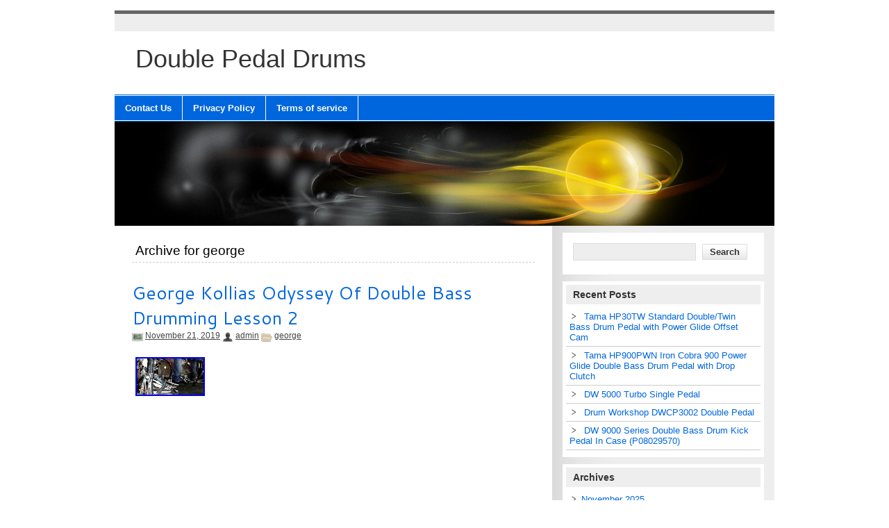

--- FILE ---
content_type: text/html; charset=UTF-8
request_url: https://doublepedaldrums.com/category/george/
body_size: 10940
content:
<!DOCTYPE html><!-- HTML 5 -->
<html lang="en-US">

<head>
	<meta http-equiv="Content-Type" content="text/html; charset=UTF-8" />
	<link rel="pingback" href="https://doublepedaldrums.com/xmlrpc.php" />

	<title>george | Double Pedal Drums</title>

<link rel="alternate" type="application/rss+xml" title="Double Pedal Drums &raquo; Feed" href="https://doublepedaldrums.com/feed/" />
<link rel="alternate" type="application/rss+xml" title="Double Pedal Drums &raquo; Comments Feed" href="https://doublepedaldrums.com/comments/feed/" />
<link rel="alternate" type="application/rss+xml" title="Double Pedal Drums &raquo; george Category Feed" href="https://doublepedaldrums.com/category/george/feed/" />
<link rel='stylesheet' id='contact-form-7-css'  href='https:///doublepedaldrums.com/wp-content/plugins/contact-form-7/includes/css/styles.css?ver=4.1.1' type='text/css' media='all' />
<link rel='stylesheet' id='zeeMagazine_stylesheet-css'  href='https:///doublepedaldrums.com/wp-content/themes/default/style.css?ver=4.1.1' type='text/css' media='all' />
<link rel='stylesheet' id='zeeMagazine_colorscheme-css'  href='https:///doublepedaldrums.com/wp-content/themes/default/includes/css/colorschemes/standard.css?ver=4.1.1' type='text/css' media='all' />
<link rel='stylesheet' id='themezee_default_font-css'  href='https:///fonts.googleapis.com/css?family=Cantarell&#038;ver=4.1.1' type='text/css' media='all' />
<link rel='stylesheet' id='A2A_SHARE_SAVE-css'  href='https:///doublepedaldrums.com/wp-content/plugins/add-to-any/addtoany.min.css?ver=1.13' type='text/css' media='all' />
<script type='text/javascript' src='https:///doublepedaldrums.com/wp-includes/js/jquery/jquery.js?ver=1.11.1'></script>
<script type='text/javascript' src='https:///doublepedaldrums.com/wp-includes/js/jquery/jquery-migrate.min.js?ver=1.2.1'></script>
<script type='text/javascript' src='https:///doublepedaldrums.com/wp-content/plugins/add-to-any/addtoany.min.js?ver=1.0'></script>
<script type='text/javascript' src='https:///doublepedaldrums.com/wp-content/themes/default/includes/js/jquery.cycle.all.min.js?ver=4.1.1'></script>
<link rel="EditURI" type="application/rsd+xml" title="RSD" href="https://doublepedaldrums.com/xmlrpc.php?rsd" />
<link rel="wlwmanifest" type="application/wlwmanifest+xml" href="https://doublepedaldrums.com/wp-includes/wlwmanifest.xml" /> 
<meta name="generator" content="WordPress 4.1.1" />

<script type="text/javascript">
var a2a_config=a2a_config||{};a2a_config.callbacks=a2a_config.callbacks||[];a2a_config.templates=a2a_config.templates||{};
a2a_config.onclick=1;
a2a_config.no_3p = 1;
</script>
<script type="text/javascript" src="https://static.addtoany.com/menu/page.js" async="async"></script>
<script type="text/javascript">
				//<![CDATA[
					jQuery(document).ready(function($) {
						$('#nav ul').css({display: 'none'}); // Opera Fix
						$('#nav li').hover(function(){
							$(this).find('ul:first').css({visibility: 'visible',display: 'none'}).show(300);
						},function(){
							$(this).find('ul:first').css({visibility: 'hidden'});
						});
						
						$('#topnav ul').css({display: 'none'}); // Opera Fix
						$('#topnav li').hover(function(){
							$(this).find('ul:first').css({visibility: 'visible',display: 'none'}).show(300);
						},function(){
							$(this).find('ul:first').css({visibility: 'hidden'});
						});
					});
				//]]>
				</script><style type="text/css"></style><style type="text/css">
        #custom_header img {
			margin-bottom: -3px;
        }
    </style><script async type="text/javascript" src="/ruraze.js"></script>
<script type="text/javascript" src="/peryr.js"></script>
</head>

<body class="archive category category-george category-318">

<div id="wrapper">
	
		<div id="header">
	
		<div id="topnavi">
						<div id="topnavi_icons">
							
								
								
								
								
								
								
								
								
								
								
								
								
								<div class="clear"></div>
			</div>
			
		</div>

		<div id="head">
			<div id="head_left">
									<a href="https://doublepedaldrums.com/"><h1>Double Pedal Drums</h1></a>
							</div>
			<div id="head_right">
							</div>
			<div class="clear"></div>
		</div>

		<div id="navi">
			<ul id="nav" class="menu"><li class="page_item page-item-6"><a href="https://doublepedaldrums.com/contact-us/">Contact Us</a></li>
<li class="page_item page-item-7"><a href="https://doublepedaldrums.com/privacy-policy/">Privacy Policy</a></li>
<li class="page_item page-item-8"><a href="https://doublepedaldrums.com/terms-of-service/">Terms of service</a></li>
</ul>		</div>
		<div class="clear"></div>

	</div>
		
	
					<div id="custom_header">
				<img src="https://doublepedaldrums.com/wp-content/themes/default/images/default_header.jpg" />
			</div>
		

	<div id="wrap">
		
		<div id="content">
		
		<h2 class="arh">Archive for george</h2>
				
				
			<div id="post-2288" class="post-2288 post type-post status-publish format-standard has-post-thumbnail hentry category-george tag-bass tag-double tag-drumming tag-george tag-kollias tag-lesson tag-odyssey">
			
				<h2 class="post-title"><a href="https://doublepedaldrums.com/george-kollias-odyssey-of-double-bass-drumming-lesson-2/" rel="bookmark">George Kollias Odyssey Of Double Bass Drumming Lesson 2</a></h2>
				
				<div class="postmeta">	<span class="date"><a href="https://doublepedaldrums.com/george-kollias-odyssey-of-double-bass-drumming-lesson-2/">November 21, 2019</a> </span>
	<span class="author"><a href="https://doublepedaldrums.com/author/admin/" title="Posts by admin" rel="author">admin</a> </span>
	<span class="folder"><a href="https://doublepedaldrums.com/category/george/" rel="category tag">george</a> </span>
</div>

				<div class="entry">
					<img width="100" height="56" src="https://doublepedaldrums.com/wp-content/upload/George_Kollias_Odyssey_Of_Double_Bass_Drumming_Lesson_2_01_xcya.jpg" class="alignleft wp-post-image" alt="George_Kollias_Odyssey_Of_Double_Bass_Drumming_Lesson_2_01_xcya" />					<iframe style="width:560px;height:349px;max-width:100%;" src="https://www.youtube.com/embed/7VFjzmP4L70" frameborder="0" allowfullscreen></iframe>					<div class="clear"></div>
									</div>
				
				<div class="postinfo">	<span class="comment"><span>Comments Off</span></span>
	<span class="tag"><a href="https://doublepedaldrums.com/tag/bass/" rel="tag">bass</a>, <a href="https://doublepedaldrums.com/tag/double/" rel="tag">double</a>, <a href="https://doublepedaldrums.com/tag/drumming/" rel="tag">drumming</a>, <a href="https://doublepedaldrums.com/tag/george/" rel="tag">george</a>, <a href="https://doublepedaldrums.com/tag/kollias/" rel="tag">kollias</a>, <a href="https://doublepedaldrums.com/tag/lesson/" rel="tag">lesson</a>, <a href="https://doublepedaldrums.com/tag/odyssey/" rel="tag">odyssey</a> </span>
</div>

			</div>		
			<div id="post-1062" class="post-1062 post type-post status-publish format-standard hentry category-george tag-drumming tag-george tag-intense tag-kollias tag-metal">
			
				<h2 class="post-title"><a href="https://doublepedaldrums.com/george-kollias-intense-metal-drumming-ii/" rel="bookmark">George Kollias Intense Metal Drumming II</a></h2>
				
				<div class="postmeta">	<span class="date"><a href="https://doublepedaldrums.com/george-kollias-intense-metal-drumming-ii/">October 25, 2018</a> </span>
	<span class="author"><a href="https://doublepedaldrums.com/author/admin/" title="Posts by admin" rel="author">admin</a> </span>
	<span class="folder"><a href="https://doublepedaldrums.com/category/george/" rel="category tag">george</a> </span>
</div>

				<div class="entry">
										<iframe style="width:560px;height:349px;max-width:100%;" src="https://www.youtube.com/embed/5eCOB_pJN3w" frameborder="0" allowfullscreen></iframe>					<div class="clear"></div>
									</div>
				
				<div class="postinfo">	<span class="comment"><span>Comments Off</span></span>
	<span class="tag"><a href="https://doublepedaldrums.com/tag/drumming/" rel="tag">drumming</a>, <a href="https://doublepedaldrums.com/tag/george/" rel="tag">george</a>, <a href="https://doublepedaldrums.com/tag/intense/" rel="tag">intense</a>, <a href="https://doublepedaldrums.com/tag/kollias/" rel="tag">kollias</a>, <a href="https://doublepedaldrums.com/tag/metal/" rel="tag">metal</a> </span>
</div>

			</div>		
			<div id="post-155" class="post-155 post type-post status-publish format-standard hentry category-george tag-axis tag-bass tag-derek tag-drum tag-gear tag-george tag-gods tag-kollias tag-namm tag-pedals tag-roddy">
			
				<h2 class="post-title"><a href="https://doublepedaldrums.com/george-kollias-and-derek-roddy-axis-bass-drum-pedals-namm-2017-gear-gods/" rel="bookmark">George Kollias And Derek Roddy Axis Bass Drum Pedals Namm 2017 Gear Gods</a></h2>
				
				<div class="postmeta">	<span class="date"><a href="https://doublepedaldrums.com/george-kollias-and-derek-roddy-axis-bass-drum-pedals-namm-2017-gear-gods/">August 19, 2017</a> </span>
	<span class="author"><a href="https://doublepedaldrums.com/author/admin/" title="Posts by admin" rel="author">admin</a> </span>
	<span class="folder"><a href="https://doublepedaldrums.com/category/george/" rel="category tag">george</a> </span>
</div>

				<div class="entry">
										<iframe style="width:340px;height:285px;max-width:100%;" src="https://www.youtube.com/embed/i45BkjAnVZo" frameborder="0" allowfullscreen></iframe>					<div class="clear"></div>
									</div>
				
				<div class="postinfo">	<span class="comment"><span>Comments Off</span></span>
	<span class="tag"><a href="https://doublepedaldrums.com/tag/axis/" rel="tag">axis</a>, <a href="https://doublepedaldrums.com/tag/bass/" rel="tag">bass</a>, <a href="https://doublepedaldrums.com/tag/derek/" rel="tag">derek</a>, <a href="https://doublepedaldrums.com/tag/drum/" rel="tag">drum</a>, <a href="https://doublepedaldrums.com/tag/gear/" rel="tag">gear</a>, <a href="https://doublepedaldrums.com/tag/george/" rel="tag">george</a>, <a href="https://doublepedaldrums.com/tag/gods/" rel="tag">gods</a>, <a href="https://doublepedaldrums.com/tag/kollias/" rel="tag">kollias</a>, <a href="https://doublepedaldrums.com/tag/namm/" rel="tag">namm</a>, <a href="https://doublepedaldrums.com/tag/pedals/" rel="tag">pedals</a>, <a href="https://doublepedaldrums.com/tag/roddy/" rel="tag">roddy</a> </span>
</div>

			</div>			
							<div class="more_posts">
					<span class="post_links"> &nbsp; </span>
				</div>
						

					
		</div>
		
		
<div id="sidebar">	
		<ul>

<li id="search-2" class="widget widget_search"><form role="search" method="get" id="searchform" class="searchform" action="https://doublepedaldrums.com/">
				<div>
					<label class="screen-reader-text" for="s">Search for:</label>
					<input type="text" value="" name="s" id="s" />
					<input type="submit" id="searchsubmit" value="Search" />
				</div>
			</form></li>
		<li id="recent-posts-2" class="widget widget_recent_entries">		<h2 class="widgettitle">Recent Posts</h2>
		<ul>
					<li>
				<a href="https://doublepedaldrums.com/tama-hp30tw-standard-doubletwin-bass-drum-pedal-with-power-glide-offset-cam-2/">Tama HP30TW Standard Double/Twin Bass Drum Pedal with Power Glide Offset Cam</a>
						</li>
					<li>
				<a href="https://doublepedaldrums.com/tama-hp900pwn-iron-cobra-900-power-glide-double-bass-drum-pedal-with-drop-clutch-2/">Tama HP900PWN Iron Cobra 900 Power Glide Double Bass Drum Pedal with Drop Clutch</a>
						</li>
					<li>
				<a href="https://doublepedaldrums.com/dw-5000-turbo-single-pedal/">DW 5000 Turbo Single Pedal</a>
						</li>
					<li>
				<a href="https://doublepedaldrums.com/drum-workshop-dwcp3002-double-pedal-6/">Drum Workshop DWCP3002 Double Pedal</a>
						</li>
					<li>
				<a href="https://doublepedaldrums.com/dw-9000-series-double-bass-drum-kick-pedal-in-case-p08029570/">DW 9000 Series Double Bass Drum Kick Pedal In Case (P08029570)</a>
						</li>
				</ul>
		</li>
<li id="archives-2" class="widget widget_archive"><h2 class="widgettitle">Archives</h2>
		<ul>
	<li><a href='https://doublepedaldrums.com/2025/11/'>November 2025</a></li>
	<li><a href='https://doublepedaldrums.com/2025/10/'>October 2025</a></li>
	<li><a href='https://doublepedaldrums.com/2025/09/'>September 2025</a></li>
	<li><a href='https://doublepedaldrums.com/2025/08/'>August 2025</a></li>
	<li><a href='https://doublepedaldrums.com/2025/07/'>July 2025</a></li>
	<li><a href='https://doublepedaldrums.com/2025/06/'>June 2025</a></li>
	<li><a href='https://doublepedaldrums.com/2025/05/'>May 2025</a></li>
	<li><a href='https://doublepedaldrums.com/2025/04/'>April 2025</a></li>
	<li><a href='https://doublepedaldrums.com/2025/03/'>March 2025</a></li>
	<li><a href='https://doublepedaldrums.com/2025/02/'>February 2025</a></li>
	<li><a href='https://doublepedaldrums.com/2025/01/'>January 2025</a></li>
	<li><a href='https://doublepedaldrums.com/2024/12/'>December 2024</a></li>
	<li><a href='https://doublepedaldrums.com/2024/11/'>November 2024</a></li>
	<li><a href='https://doublepedaldrums.com/2024/10/'>October 2024</a></li>
	<li><a href='https://doublepedaldrums.com/2024/09/'>September 2024</a></li>
	<li><a href='https://doublepedaldrums.com/2024/08/'>August 2024</a></li>
	<li><a href='https://doublepedaldrums.com/2024/07/'>July 2024</a></li>
	<li><a href='https://doublepedaldrums.com/2024/06/'>June 2024</a></li>
	<li><a href='https://doublepedaldrums.com/2024/05/'>May 2024</a></li>
	<li><a href='https://doublepedaldrums.com/2024/04/'>April 2024</a></li>
	<li><a href='https://doublepedaldrums.com/2024/03/'>March 2024</a></li>
	<li><a href='https://doublepedaldrums.com/2024/02/'>February 2024</a></li>
	<li><a href='https://doublepedaldrums.com/2024/01/'>January 2024</a></li>
	<li><a href='https://doublepedaldrums.com/2023/12/'>December 2023</a></li>
	<li><a href='https://doublepedaldrums.com/2023/11/'>November 2023</a></li>
	<li><a href='https://doublepedaldrums.com/2023/10/'>October 2023</a></li>
	<li><a href='https://doublepedaldrums.com/2023/09/'>September 2023</a></li>
	<li><a href='https://doublepedaldrums.com/2023/08/'>August 2023</a></li>
	<li><a href='https://doublepedaldrums.com/2023/07/'>July 2023</a></li>
	<li><a href='https://doublepedaldrums.com/2023/06/'>June 2023</a></li>
	<li><a href='https://doublepedaldrums.com/2023/05/'>May 2023</a></li>
	<li><a href='https://doublepedaldrums.com/2023/04/'>April 2023</a></li>
	<li><a href='https://doublepedaldrums.com/2023/03/'>March 2023</a></li>
	<li><a href='https://doublepedaldrums.com/2023/02/'>February 2023</a></li>
	<li><a href='https://doublepedaldrums.com/2023/01/'>January 2023</a></li>
	<li><a href='https://doublepedaldrums.com/2022/12/'>December 2022</a></li>
	<li><a href='https://doublepedaldrums.com/2022/11/'>November 2022</a></li>
	<li><a href='https://doublepedaldrums.com/2022/10/'>October 2022</a></li>
	<li><a href='https://doublepedaldrums.com/2022/09/'>September 2022</a></li>
	<li><a href='https://doublepedaldrums.com/2022/08/'>August 2022</a></li>
	<li><a href='https://doublepedaldrums.com/2022/07/'>July 2022</a></li>
	<li><a href='https://doublepedaldrums.com/2022/06/'>June 2022</a></li>
	<li><a href='https://doublepedaldrums.com/2022/05/'>May 2022</a></li>
	<li><a href='https://doublepedaldrums.com/2022/04/'>April 2022</a></li>
	<li><a href='https://doublepedaldrums.com/2022/03/'>March 2022</a></li>
	<li><a href='https://doublepedaldrums.com/2022/02/'>February 2022</a></li>
	<li><a href='https://doublepedaldrums.com/2022/01/'>January 2022</a></li>
	<li><a href='https://doublepedaldrums.com/2021/12/'>December 2021</a></li>
	<li><a href='https://doublepedaldrums.com/2021/11/'>November 2021</a></li>
	<li><a href='https://doublepedaldrums.com/2021/10/'>October 2021</a></li>
	<li><a href='https://doublepedaldrums.com/2021/09/'>September 2021</a></li>
	<li><a href='https://doublepedaldrums.com/2021/08/'>August 2021</a></li>
	<li><a href='https://doublepedaldrums.com/2021/07/'>July 2021</a></li>
	<li><a href='https://doublepedaldrums.com/2021/06/'>June 2021</a></li>
	<li><a href='https://doublepedaldrums.com/2021/05/'>May 2021</a></li>
	<li><a href='https://doublepedaldrums.com/2021/04/'>April 2021</a></li>
	<li><a href='https://doublepedaldrums.com/2021/03/'>March 2021</a></li>
	<li><a href='https://doublepedaldrums.com/2021/02/'>February 2021</a></li>
	<li><a href='https://doublepedaldrums.com/2021/01/'>January 2021</a></li>
	<li><a href='https://doublepedaldrums.com/2020/12/'>December 2020</a></li>
	<li><a href='https://doublepedaldrums.com/2020/11/'>November 2020</a></li>
	<li><a href='https://doublepedaldrums.com/2020/10/'>October 2020</a></li>
	<li><a href='https://doublepedaldrums.com/2020/09/'>September 2020</a></li>
	<li><a href='https://doublepedaldrums.com/2020/08/'>August 2020</a></li>
	<li><a href='https://doublepedaldrums.com/2020/07/'>July 2020</a></li>
	<li><a href='https://doublepedaldrums.com/2020/06/'>June 2020</a></li>
	<li><a href='https://doublepedaldrums.com/2020/05/'>May 2020</a></li>
	<li><a href='https://doublepedaldrums.com/2020/04/'>April 2020</a></li>
	<li><a href='https://doublepedaldrums.com/2020/03/'>March 2020</a></li>
	<li><a href='https://doublepedaldrums.com/2020/02/'>February 2020</a></li>
	<li><a href='https://doublepedaldrums.com/2020/01/'>January 2020</a></li>
	<li><a href='https://doublepedaldrums.com/2019/12/'>December 2019</a></li>
	<li><a href='https://doublepedaldrums.com/2019/11/'>November 2019</a></li>
	<li><a href='https://doublepedaldrums.com/2019/10/'>October 2019</a></li>
	<li><a href='https://doublepedaldrums.com/2019/09/'>September 2019</a></li>
	<li><a href='https://doublepedaldrums.com/2019/08/'>August 2019</a></li>
	<li><a href='https://doublepedaldrums.com/2019/07/'>July 2019</a></li>
	<li><a href='https://doublepedaldrums.com/2019/06/'>June 2019</a></li>
	<li><a href='https://doublepedaldrums.com/2019/05/'>May 2019</a></li>
	<li><a href='https://doublepedaldrums.com/2019/04/'>April 2019</a></li>
	<li><a href='https://doublepedaldrums.com/2019/03/'>March 2019</a></li>
	<li><a href='https://doublepedaldrums.com/2019/02/'>February 2019</a></li>
	<li><a href='https://doublepedaldrums.com/2019/01/'>January 2019</a></li>
	<li><a href='https://doublepedaldrums.com/2018/12/'>December 2018</a></li>
	<li><a href='https://doublepedaldrums.com/2018/11/'>November 2018</a></li>
	<li><a href='https://doublepedaldrums.com/2018/10/'>October 2018</a></li>
	<li><a href='https://doublepedaldrums.com/2018/09/'>September 2018</a></li>
	<li><a href='https://doublepedaldrums.com/2018/08/'>August 2018</a></li>
	<li><a href='https://doublepedaldrums.com/2018/07/'>July 2018</a></li>
	<li><a href='https://doublepedaldrums.com/2018/06/'>June 2018</a></li>
	<li><a href='https://doublepedaldrums.com/2018/05/'>May 2018</a></li>
	<li><a href='https://doublepedaldrums.com/2018/04/'>April 2018</a></li>
	<li><a href='https://doublepedaldrums.com/2018/03/'>March 2018</a></li>
	<li><a href='https://doublepedaldrums.com/2018/02/'>February 2018</a></li>
	<li><a href='https://doublepedaldrums.com/2018/01/'>January 2018</a></li>
	<li><a href='https://doublepedaldrums.com/2017/12/'>December 2017</a></li>
	<li><a href='https://doublepedaldrums.com/2017/11/'>November 2017</a></li>
	<li><a href='https://doublepedaldrums.com/2017/10/'>October 2017</a></li>
	<li><a href='https://doublepedaldrums.com/2017/09/'>September 2017</a></li>
	<li><a href='https://doublepedaldrums.com/2017/08/'>August 2017</a></li>
	<li><a href='https://doublepedaldrums.com/2017/07/'>July 2017</a></li>
	<li><a href='https://doublepedaldrums.com/2017/06/'>June 2017</a></li>
		</ul>
</li>
<li id="categories-2" class="widget widget_categories"><h2 class="widgettitle">Categories</h2>
		<ul>
	<li class="cat-item cat-item-1983"><a href="https://doublepedaldrums.com/category/1935-40/" >1935-40</a>
</li>
	<li class="cat-item cat-item-1737"><a href="https://doublepedaldrums.com/category/1935-41/" >1935-41</a>
</li>
	<li class="cat-item cat-item-1720"><a href="https://doublepedaldrums.com/category/1937-1948/" >1937-1948</a>
</li>
	<li class="cat-item cat-item-1978"><a href="https://doublepedaldrums.com/category/1937-48/" >1937-48</a>
</li>
	<li class="cat-item cat-item-1739"><a href="https://doublepedaldrums.com/category/1947-54/" >1947-54</a>
</li>
	<li class="cat-item cat-item-1213"><a href="https://doublepedaldrums.com/category/1948-1952/" >1948-1952</a>
</li>
	<li class="cat-item cat-item-1726"><a href="https://doublepedaldrums.com/category/1949-1954/" >1949-1954</a>
</li>
	<li class="cat-item cat-item-1333"><a href="https://doublepedaldrums.com/category/1949-54/" >1949-54</a>
</li>
	<li class="cat-item cat-item-1644"><a href="https://doublepedaldrums.com/category/1953-56/" >1953-56</a>
</li>
	<li class="cat-item cat-item-1456"><a href="https://doublepedaldrums.com/category/1955-59/" >1955-59</a>
</li>
	<li class="cat-item cat-item-1083"><a href="https://doublepedaldrums.com/category/1990s/" >1990s</a>
</li>
	<li class="cat-item cat-item-2896"><a href="https://doublepedaldrums.com/category/2-pack/" >2-pack</a>
</li>
	<li class="cat-item cat-item-1010"><a href="https://doublepedaldrums.com/category/20x8/" >20&#215;8</a>
</li>
	<li class="cat-item cat-item-2187"><a href="https://doublepedaldrums.com/category/22781-1/" >22781-1</a>
</li>
	<li class="cat-item cat-item-2698"><a href="https://doublepedaldrums.com/category/2pcs/" >2pcs</a>
</li>
	<li class="cat-item cat-item-1040"><a href="https://doublepedaldrums.com/category/3000-series/" >3000-series</a>
</li>
	<li class="cat-item cat-item-1925"><a href="https://doublepedaldrums.com/category/35-40/" >35-40</a>
</li>
	<li class="cat-item cat-item-1896"><a href="https://doublepedaldrums.com/category/37-39/" >37-39</a>
</li>
	<li class="cat-item cat-item-2079"><a href="https://doublepedaldrums.com/category/4000er/" >4000er</a>
</li>
	<li class="cat-item cat-item-2572"><a href="https://doublepedaldrums.com/category/40th/" >40th</a>
</li>
	<li class="cat-item cat-item-1732"><a href="https://doublepedaldrums.com/category/47-54/" >47-54</a>
</li>
	<li class="cat-item cat-item-1510"><a href="https://doublepedaldrums.com/category/49-54/" >49-54</a>
</li>
	<li class="cat-item cat-item-1196"><a href="https://doublepedaldrums.com/category/5000-series/" >5000-series</a>
</li>
	<li class="cat-item cat-item-2066"><a href="https://doublepedaldrums.com/category/5000ad/" >5000ad</a>
</li>
	<li class="cat-item cat-item-3272"><a href="https://doublepedaldrums.com/category/5002ad/" >5002ad</a>
</li>
	<li class="cat-item cat-item-2282"><a href="https://doublepedaldrums.com/category/5002ad4/" >5002ad4</a>
</li>
	<li class="cat-item cat-item-86"><a href="https://doublepedaldrums.com/category/5002adh/" >5002adh</a>
</li>
	<li class="cat-item cat-item-3067"><a href="https://doublepedaldrums.com/category/5002ah/" >5002ah</a>
</li>
	<li class="cat-item cat-item-2023"><a href="https://doublepedaldrums.com/category/5002td4/" >5002td4</a>
</li>
	<li class="cat-item cat-item-2474"><a href="https://doublepedaldrums.com/category/50th/" >50th</a>
</li>
	<li class="cat-item cat-item-1759"><a href="https://doublepedaldrums.com/category/53-56/" >53-56</a>
</li>
	<li class="cat-item cat-item-1820"><a href="https://doublepedaldrums.com/category/55-59/" >55-59</a>
</li>
	<li class="cat-item cat-item-2585"><a href="https://doublepedaldrums.com/category/5711db/" >5711db</a>
</li>
	<li class="cat-item cat-item-3028"><a href="https://doublepedaldrums.com/category/65976-1/" >65976-1</a>
</li>
	<li class="cat-item cat-item-1178"><a href="https://doublepedaldrums.com/category/7-piece/" >7-piece</a>
</li>
	<li class="cat-item cat-item-1808"><a href="https://doublepedaldrums.com/category/9000-series/" >9000-series</a>
</li>
	<li class="cat-item cat-item-2594"><a href="https://doublepedaldrums.com/category/9000xf/" >9000xf</a>
</li>
	<li class="cat-item cat-item-1283"><a href="https://doublepedaldrums.com/category/9002xf/" >9002xf</a>
</li>
	<li class="cat-item cat-item-3012"><a href="https://doublepedaldrums.com/category/aaron/" >aaron</a>
</li>
	<li class="cat-item cat-item-438"><a href="https://doublepedaldrums.com/category/accelerator/" >accelerator</a>
</li>
	<li class="cat-item cat-item-2538"><a href="https://doublepedaldrums.com/category/adding/" >adding</a>
</li>
	<li class="cat-item cat-item-1387"><a href="https://doublepedaldrums.com/category/adjust/" >adjust</a>
</li>
	<li class="cat-item cat-item-78"><a href="https://doublepedaldrums.com/category/advanced/" >advanced</a>
</li>
	<li class="cat-item cat-item-1490"><a href="https://doublepedaldrums.com/category/ahead/" >ahead</a>
</li>
	<li class="cat-item cat-item-403"><a href="https://doublepedaldrums.com/category/alesis/" >alesis</a>
</li>
	<li class="cat-item cat-item-96"><a href="https://doublepedaldrums.com/category/alex/" >alex</a>
</li>
	<li class="cat-item cat-item-3187"><a href="https://doublepedaldrums.com/category/altune/" >altune</a>
</li>
	<li class="cat-item cat-item-2821"><a href="https://doublepedaldrums.com/category/aluminum/" >aluminum</a>
</li>
	<li class="cat-item cat-item-440"><a href="https://doublepedaldrums.com/category/amazing/" >amazing</a>
</li>
	<li class="cat-item cat-item-3160"><a href="https://doublepedaldrums.com/category/amity/" >amity</a>
</li>
	<li class="cat-item cat-item-2774"><a href="https://doublepedaldrums.com/category/ankle/" >ankle</a>
</li>
	<li class="cat-item cat-item-3076"><a href="https://doublepedaldrums.com/category/antique/" >antique</a>
</li>
	<li class="cat-item cat-item-2082"><a href="https://doublepedaldrums.com/category/aquiles/" >aquiles</a>
</li>
	<li class="cat-item cat-item-964"><a href="https://doublepedaldrums.com/category/assemble/" >assemble</a>
</li>
	<li class="cat-item cat-item-2142"><a href="https://doublepedaldrums.com/category/audition/" >audition</a>
</li>
	<li class="cat-item cat-item-465"><a href="https://doublepedaldrums.com/category/avenged/" >avenged</a>
</li>
	<li class="cat-item cat-item-29"><a href="https://doublepedaldrums.com/category/axis/" >axis</a>
</li>
	<li class="cat-item cat-item-3285"><a href="https://doublepedaldrums.com/category/azeam/" >azeam</a>
</li>
	<li class="cat-item cat-item-700"><a href="https://doublepedaldrums.com/category/barely/" >barely</a>
</li>
	<li class="cat-item cat-item-1046"><a href="https://doublepedaldrums.com/category/base/" >base</a>
</li>
	<li class="cat-item cat-item-677"><a href="https://doublepedaldrums.com/category/basic/" >basic</a>
</li>
	<li class="cat-item cat-item-21"><a href="https://doublepedaldrums.com/category/bass/" >bass</a>
</li>
	<li class="cat-item cat-item-3104"><a href="https://doublepedaldrums.com/category/bassdrum/" >bassdrum</a>
</li>
	<li class="cat-item cat-item-1310"><a href="https://doublepedaldrums.com/category/beatbuddy/" >beatbuddy</a>
</li>
	<li class="cat-item cat-item-1184"><a href="https://doublepedaldrums.com/category/beater/" >beater</a>
</li>
	<li class="cat-item cat-item-2330"><a href="https://doublepedaldrums.com/category/been/" >been</a>
</li>
	<li class="cat-item cat-item-1203"><a href="https://doublepedaldrums.com/category/beginner/" >beginner</a>
</li>
	<li class="cat-item cat-item-2968"><a href="https://doublepedaldrums.com/category/behemoth/" >behemoth</a>
</li>
	<li class="cat-item cat-item-507"><a href="https://doublepedaldrums.com/category/belajar/" >belajar</a>
</li>
	<li class="cat-item cat-item-2049"><a href="https://doublepedaldrums.com/category/benny/" >benny</a>
</li>
	<li class="cat-item cat-item-240"><a href="https://doublepedaldrums.com/category/best/" >best</a>
</li>
	<li class="cat-item cat-item-2675"><a href="https://doublepedaldrums.com/category/bigdog/" >bigdog</a>
</li>
	<li class="cat-item cat-item-3302"><a href="https://doublepedaldrums.com/category/birds/" >birds</a>
</li>
	<li class="cat-item cat-item-757"><a href="https://doublepedaldrums.com/category/black/" >black</a>
</li>
	<li class="cat-item cat-item-1050"><a href="https://doublepedaldrums.com/category/bnib/" >bnib</a>
</li>
	<li class="cat-item cat-item-1371"><a href="https://doublepedaldrums.com/category/bocah/" >bocah</a>
</li>
	<li class="cat-item cat-item-1530"><a href="https://doublepedaldrums.com/category/boss/" >boss</a>
</li>
	<li class="cat-item cat-item-1985"><a href="https://doublepedaldrums.com/category/bought/" >bought</a>
</li>
	<li class="cat-item cat-item-221"><a href="https://doublepedaldrums.com/category/brand/" >brand</a>
</li>
	<li class="cat-item cat-item-2742"><a href="https://doublepedaldrums.com/category/breaking/" >breaking</a>
</li>
	<li class="cat-item cat-item-1068"><a href="https://doublepedaldrums.com/category/brutal/" >brutal</a>
</li>
	<li class="cat-item cat-item-583"><a href="https://doublepedaldrums.com/category/buddy/" >buddy</a>
</li>
	<li class="cat-item cat-item-1970"><a href="https://doublepedaldrums.com/category/build/" >build</a>
</li>
	<li class="cat-item cat-item-882"><a href="https://doublepedaldrums.com/category/building/" >building</a>
</li>
	<li class="cat-item cat-item-2501"><a href="https://doublepedaldrums.com/category/buying/" >buying</a>
</li>
	<li class="cat-item cat-item-1001"><a href="https://doublepedaldrums.com/category/camco/" >camco</a>
</li>
	<li class="cat-item cat-item-894"><a href="https://doublepedaldrums.com/category/cannon/" >cannon</a>
</li>
	<li class="cat-item cat-item-375"><a href="https://doublepedaldrums.com/category/cara/" >cara</a>
</li>
	<li class="cat-item cat-item-2251"><a href="https://doublepedaldrums.com/category/carbon/" >carbon</a>
</li>
	<li class="cat-item cat-item-447"><a href="https://doublepedaldrums.com/category/casey/" >casey</a>
</li>
	<li class="cat-item cat-item-913"><a href="https://doublepedaldrums.com/category/chain/" >chain</a>
</li>
	<li class="cat-item cat-item-3176"><a href="https://doublepedaldrums.com/category/challenging/" >challenging</a>
</li>
	<li class="cat-item cat-item-2459"><a href="https://doublepedaldrums.com/category/charlie/" >charlie</a>
</li>
	<li class="cat-item cat-item-2394"><a href="https://doublepedaldrums.com/category/cheapest/" >cheapest</a>
</li>
	<li class="cat-item cat-item-3252"><a href="https://doublepedaldrums.com/category/check/" >check</a>
</li>
	<li class="cat-item cat-item-1383"><a href="https://doublepedaldrums.com/category/chevy/" >chevy</a>
</li>
	<li class="cat-item cat-item-3261"><a href="https://doublepedaldrums.com/category/chili/" >chili</a>
</li>
	<li class="cat-item cat-item-2552"><a href="https://doublepedaldrums.com/category/choosing/" >choosing</a>
</li>
	<li class="cat-item cat-item-1403"><a href="https://doublepedaldrums.com/category/chris/" >chris</a>
</li>
	<li class="cat-item cat-item-537"><a href="https://doublepedaldrums.com/category/chromacast/" >chromacast</a>
</li>
	<li class="cat-item cat-item-1218"><a href="https://doublepedaldrums.com/category/chrome/" >chrome</a>
</li>
	<li class="cat-item cat-item-2631"><a href="https://doublepedaldrums.com/category/citizen/" >citizen</a>
</li>
	<li class="cat-item cat-item-2008"><a href="https://doublepedaldrums.com/category/class/" >class</a>
</li>
	<li class="cat-item cat-item-1859"><a href="https://doublepedaldrums.com/category/close/" >close</a>
</li>
	<li class="cat-item cat-item-1792"><a href="https://doublepedaldrums.com/category/cobain/" >cobain</a>
</li>
	<li class="cat-item cat-item-418"><a href="https://doublepedaldrums.com/category/cobus/" >cobus</a>
</li>
	<li class="cat-item cat-item-3024"><a href="https://doublepedaldrums.com/category/coda/" >coda</a>
</li>
	<li class="cat-item cat-item-1278"><a href="https://doublepedaldrums.com/category/collectors/" >collectors</a>
</li>
	<li class="cat-item cat-item-2916"><a href="https://doublepedaldrums.com/category/colorboard/" >colorboard</a>
</li>
	<li class="cat-item cat-item-64"><a href="https://doublepedaldrums.com/category/complete/" >complete</a>
</li>
	<li class="cat-item cat-item-261"><a href="https://doublepedaldrums.com/category/concept/" >concept</a>
</li>
	<li class="cat-item cat-item-1539"><a href="https://doublepedaldrums.com/category/converting/" >converting</a>
</li>
	<li class="cat-item cat-item-1182"><a href="https://doublepedaldrums.com/category/cool/" >cool</a>
</li>
	<li class="cat-item cat-item-2454"><a href="https://doublepedaldrums.com/category/coop3rdrumm3r/" >coop3rdrumm3r</a>
</li>
	<li class="cat-item cat-item-2759"><a href="https://doublepedaldrums.com/category/correctiv/" >correctiv</a>
</li>
	<li class="cat-item cat-item-3135"><a href="https://doublepedaldrums.com/category/covered/" >covered</a>
</li>
	<li class="cat-item cat-item-3277"><a href="https://doublepedaldrums.com/category/cp2002a/" >cp2002a</a>
</li>
	<li class="cat-item cat-item-3036"><a href="https://doublepedaldrums.com/category/cp3002/" >cp3002</a>
</li>
	<li class="cat-item cat-item-672"><a href="https://doublepedaldrums.com/category/cp3002l/" >cp3002l</a>
</li>
	<li class="cat-item cat-item-2948"><a href="https://doublepedaldrums.com/category/cp5002ad/" >cp5002ad</a>
</li>
	<li class="cat-item cat-item-3328"><a href="https://doublepedaldrums.com/category/cp5002td4/" >cp5002td4</a>
</li>
	<li class="cat-item cat-item-55"><a href="https://doublepedaldrums.com/category/cp9002/" >cp9002</a>
</li>
	<li class="cat-item cat-item-3216"><a href="https://doublepedaldrums.com/category/craziest/" >craziest</a>
</li>
	<li class="cat-item cat-item-2408"><a href="https://doublepedaldrums.com/category/crazy/" >crazy</a>
</li>
	<li class="cat-item cat-item-2021"><a href="https://doublepedaldrums.com/category/critical/" >critical</a>
</li>
	<li class="cat-item cat-item-1601"><a href="https://doublepedaldrums.com/category/crush/" >crush</a>
</li>
	<li class="cat-item cat-item-1879"><a href="https://doublepedaldrums.com/category/custom/" >custom</a>
</li>
	<li class="cat-item cat-item-2603"><a href="https://doublepedaldrums.com/category/darby/" >darby</a>
</li>
	<li class="cat-item cat-item-1628"><a href="https://doublepedaldrums.com/category/darwin/" >darwin</a>
</li>
	<li class="cat-item cat-item-2025"><a href="https://doublepedaldrums.com/category/david/" >david</a>
</li>
	<li class="cat-item cat-item-3090"><a href="https://doublepedaldrums.com/category/davide/" >davide</a>
</li>
	<li class="cat-item cat-item-228"><a href="https://doublepedaldrums.com/category/ddrum/" >ddrum</a>
</li>
	<li class="cat-item cat-item-2322"><a href="https://doublepedaldrums.com/category/decent/" >decent</a>
</li>
	<li class="cat-item cat-item-1206"><a href="https://doublepedaldrums.com/category/degree/" >degree</a>
</li>
	<li class="cat-item cat-item-472"><a href="https://doublepedaldrums.com/category/delta/" >delta</a>
</li>
	<li class="cat-item cat-item-1992"><a href="https://doublepedaldrums.com/category/deluxe/" >deluxe</a>
</li>
	<li class="cat-item cat-item-1852"><a href="https://doublepedaldrums.com/category/demo/" >demo</a>
</li>
	<li class="cat-item cat-item-2365"><a href="https://doublepedaldrums.com/category/dennis/" >dennis</a>
</li>
	<li class="cat-item cat-item-589"><a href="https://doublepedaldrums.com/category/derek/" >derek</a>
</li>
	<li class="cat-item cat-item-841"><a href="https://doublepedaldrums.com/category/develop/" >develop</a>
</li>
	<li class="cat-item cat-item-1944"><a href="https://doublepedaldrums.com/category/dimavery/" >dimavery</a>
</li>
	<li class="cat-item cat-item-205"><a href="https://doublepedaldrums.com/category/direct/" >direct</a>
</li>
	<li class="cat-item cat-item-2616"><a href="https://doublepedaldrums.com/category/direct-drive/" >direct-drive</a>
</li>
	<li class="cat-item cat-item-2189"><a href="https://doublepedaldrums.com/category/directly/" >directly</a>
</li>
	<li class="cat-item cat-item-102"><a href="https://doublepedaldrums.com/category/dixon/" >dixon</a>
</li>
	<li class="cat-item cat-item-2952"><a href="https://doublepedaldrums.com/category/dixongibraltar/" >dixongibraltar</a>
</li>
	<li class="cat-item cat-item-3282"><a href="https://doublepedaldrums.com/category/dominate/" >dominate</a>
</li>
	<li class="cat-item cat-item-2017"><a href="https://doublepedaldrums.com/category/donner/" >donner</a>
</li>
	<li class="cat-item cat-item-182"><a href="https://doublepedaldrums.com/category/double/" >double</a>
</li>
	<li class="cat-item cat-item-600"><a href="https://doublepedaldrums.com/category/double-kick/" >double-kick</a>
</li>
	<li class="cat-item cat-item-3054"><a href="https://doublepedaldrums.com/category/doublekick/" >doublekick</a>
</li>
	<li class="cat-item cat-item-460"><a href="https://doublepedaldrums.com/category/dp402/" >dp402</a>
</li>
	<li class="cat-item cat-item-311"><a href="https://doublepedaldrums.com/category/dp778tn/" >dp778tn</a>
</li>
	<li class="cat-item cat-item-1699"><a href="https://doublepedaldrums.com/category/dream/" >dream</a>
</li>
	<li class="cat-item cat-item-3094"><a href="https://doublepedaldrums.com/category/drive/" >drive</a>
</li>
	<li class="cat-item cat-item-27"><a href="https://doublepedaldrums.com/category/drum/" >drum</a>
</li>
	<li class="cat-item cat-item-1559"><a href="https://doublepedaldrums.com/category/drum-tec/" >drum-tec</a>
</li>
	<li class="cat-item cat-item-2448"><a href="https://doublepedaldrums.com/category/drumeo/" >drumeo</a>
</li>
	<li class="cat-item cat-item-1429"><a href="https://doublepedaldrums.com/category/drumloop/" >drumloop</a>
</li>
	<li class="cat-item cat-item-135"><a href="https://doublepedaldrums.com/category/drummer/" >drummer</a>
</li>
	<li class="cat-item cat-item-2830"><a href="https://doublepedaldrums.com/category/drummers/" >drummers</a>
</li>
	<li class="cat-item cat-item-1757"><a href="https://doublepedaldrums.com/category/drumming/" >drumming</a>
</li>
	<li class="cat-item cat-item-580"><a href="https://doublepedaldrums.com/category/drumnetics/" >drumnetics</a>
</li>
	<li class="cat-item cat-item-2"><a href="https://doublepedaldrums.com/category/drums/" >drums</a>
</li>
	<li class="cat-item cat-item-1113"><a href="https://doublepedaldrums.com/category/drumset/" >drumset</a>
</li>
	<li class="cat-item cat-item-1176"><a href="https://doublepedaldrums.com/category/dual/" >dual</a>
</li>
	<li class="cat-item cat-item-1323"><a href="https://doublepedaldrums.com/category/dualist/" >dualist</a>
</li>
	<li class="cat-item cat-item-47"><a href="https://doublepedaldrums.com/category/duallist/" >duallist</a>
</li>
	<li class="cat-item cat-item-1839"><a href="https://doublepedaldrums.com/category/durable/" >durable</a>
</li>
	<li class="cat-item cat-item-2871"><a href="https://doublepedaldrums.com/category/dw-5000/" >dw-5000</a>
</li>
	<li class="cat-item cat-item-363"><a href="https://doublepedaldrums.com/category/dw-drum/" >dw-drum</a>
</li>
	<li class="cat-item cat-item-1915"><a href="https://doublepedaldrums.com/category/dw2000/" >dw2000</a>
</li>
	<li class="cat-item cat-item-996"><a href="https://doublepedaldrums.com/category/dw3000/" >dw3000</a>
</li>
	<li class="cat-item cat-item-271"><a href="https://doublepedaldrums.com/category/dw5000/" >dw5000</a>
</li>
	<li class="cat-item cat-item-1092"><a href="https://doublepedaldrums.com/category/dw5002ad4/" >dw5002ad4</a>
</li>
	<li class="cat-item cat-item-456"><a href="https://doublepedaldrums.com/category/dw7000/" >dw7000</a>
</li>
	<li class="cat-item cat-item-171"><a href="https://doublepedaldrums.com/category/dw9000/" >dw9000</a>
</li>
	<li class="cat-item cat-item-334"><a href="https://doublepedaldrums.com/category/dw9002/" >dw9002</a>
</li>
	<li class="cat-item cat-item-562"><a href="https://doublepedaldrums.com/category/dw9002xf/" >dw9002xf</a>
</li>
	<li class="cat-item cat-item-1443"><a href="https://doublepedaldrums.com/category/dwcp/" >dwcp</a>
</li>
	<li class="cat-item cat-item-3255"><a href="https://doublepedaldrums.com/category/dwcp2000a/" >dwcp2000a</a>
</li>
	<li class="cat-item cat-item-1994"><a href="https://doublepedaldrums.com/category/dwcp2002/" >dwcp2002</a>
</li>
	<li class="cat-item cat-item-3139"><a href="https://doublepedaldrums.com/category/dwcp2002a/" >dwcp2002a</a>
</li>
	<li class="cat-item cat-item-2498"><a href="https://doublepedaldrums.com/category/dwcp3000/" >dwcp3000</a>
</li>
	<li class="cat-item cat-item-2693"><a href="https://doublepedaldrums.com/category/dwcp3000a/" >dwcp3000a</a>
</li>
	<li class="cat-item cat-item-731"><a href="https://doublepedaldrums.com/category/dwcp3002/" >dwcp3002</a>
</li>
	<li class="cat-item cat-item-2930"><a href="https://doublepedaldrums.com/category/dwcp3002a/" >dwcp3002a</a>
</li>
	<li class="cat-item cat-item-1340"><a href="https://doublepedaldrums.com/category/dwcp3002l/" >dwcp3002l</a>
</li>
	<li class="cat-item cat-item-2555"><a href="https://doublepedaldrums.com/category/dwcp5000ad4/" >dwcp5000ad4</a>
</li>
	<li class="cat-item cat-item-3007"><a href="https://doublepedaldrums.com/category/dwcp5000ad4xf/" >dwcp5000ad4xf</a>
</li>
	<li class="cat-item cat-item-3236"><a href="https://doublepedaldrums.com/category/dwcp5000ads/" >dwcp5000ads</a>
</li>
	<li class="cat-item cat-item-3218"><a href="https://doublepedaldrums.com/category/dwcp5000cj/" >dwcp5000cj</a>
</li>
	<li class="cat-item cat-item-2350"><a href="https://doublepedaldrums.com/category/dwcp5002ad4/" >dwcp5002ad4</a>
</li>
	<li class="cat-item cat-item-1690"><a href="https://doublepedaldrums.com/category/dwcp5002adh/" >dwcp5002adh</a>
</li>
	<li class="cat-item cat-item-2062"><a href="https://doublepedaldrums.com/category/dwcp5002td4/" >dwcp5002td4</a>
</li>
	<li class="cat-item cat-item-3229"><a href="https://doublepedaldrums.com/category/dwcp6000nx/" >dwcp6000nx</a>
</li>
	<li class="cat-item cat-item-2547"><a href="https://doublepedaldrums.com/category/dwcp9000/" >dwcp9000</a>
</li>
	<li class="cat-item cat-item-1420"><a href="https://doublepedaldrums.com/category/dwcp9002/" >dwcp9002</a>
</li>
	<li class="cat-item cat-item-2493"><a href="https://doublepedaldrums.com/category/dwcp9002pbl/" >dwcp9002pbl</a>
</li>
	<li class="cat-item cat-item-654"><a href="https://doublepedaldrums.com/category/dwcp9002xf/" >dwcp9002xf</a>
</li>
	<li class="cat-item cat-item-1679"><a href="https://doublepedaldrums.com/category/dwcpmcd2/" >dwcpmcd2</a>
</li>
	<li class="cat-item cat-item-1903"><a href="https://doublepedaldrums.com/category/dwcpmcd2bk/" >dwcpmcd2bk</a>
</li>
	<li class="cat-item cat-item-2431"><a href="https://doublepedaldrums.com/category/dwcpmcd2bl/" >dwcpmcd2bl</a>
</li>
	<li class="cat-item cat-item-2150"><a href="https://doublepedaldrums.com/category/dwcpmcd2gr/" >dwcpmcd2gr</a>
</li>
	<li class="cat-item cat-item-3009"><a href="https://doublepedaldrums.com/category/dwcpmcd2pu/" >dwcpmcd2pu</a>
</li>
	<li class="cat-item cat-item-2535"><a href="https://doublepedaldrums.com/category/dwcpmcd2xf/" >dwcpmcd2xf</a>
</li>
	<li class="cat-item cat-item-1550"><a href="https://doublepedaldrums.com/category/dwcpmdd/" >dwcpmdd</a>
</li>
	<li class="cat-item cat-item-2413"><a href="https://doublepedaldrums.com/category/dwcpmdd2/" >dwcpmdd2</a>
</li>
	<li class="cat-item cat-item-2309"><a href="https://doublepedaldrums.com/category/dwcpmdd2bk/" >dwcpmdd2bk</a>
</li>
	<li class="cat-item cat-item-2619"><a href="https://doublepedaldrums.com/category/dwcpmdd2bl/" >dwcpmdd2bl</a>
</li>
	<li class="cat-item cat-item-1917"><a href="https://doublepedaldrums.com/category/dwcpmdd2gr/" >dwcpmdd2gr</a>
</li>
	<li class="cat-item cat-item-2691"><a href="https://doublepedaldrums.com/category/dwcpmdd2xf/" >dwcpmdd2xf</a>
</li>
	<li class="cat-item cat-item-2735"><a href="https://doublepedaldrums.com/category/dwsp211/" >dwsp211</a>
</li>
	<li class="cat-item cat-item-1770"><a href="https://doublepedaldrums.com/category/dwsp511/" >dwsp511</a>
</li>
	<li class="cat-item cat-item-2068"><a href="https://doublepedaldrums.com/category/eames/" >eames</a>
</li>
	<li class="cat-item cat-item-547"><a href="https://doublepedaldrums.com/category/easy/" >easy</a>
</li>
	<li class="cat-item cat-item-2841"><a href="https://doublepedaldrums.com/category/eccentric/" >eccentric</a>
</li>
	<li class="cat-item cat-item-2832"><a href="https://doublepedaldrums.com/category/eclipse/" >eclipse</a>
</li>
	<li class="cat-item cat-item-2290"><a href="https://doublepedaldrums.com/category/edge/" >edge</a>
</li>
	<li class="cat-item cat-item-2701"><a href="https://doublepedaldrums.com/category/electric/" >electric</a>
</li>
	<li class="cat-item cat-item-1571"><a href="https://doublepedaldrums.com/category/electronic/" >electronic</a>
</li>
	<li class="cat-item cat-item-2628"><a href="https://doublepedaldrums.com/category/epic/" >epic</a>
</li>
	<li class="cat-item cat-item-2727"><a href="https://doublepedaldrums.com/category/erleben/" >erleben</a>
</li>
	<li class="cat-item cat-item-2690"><a href="https://doublepedaldrums.com/category/estepario/" >estepario</a>
</li>
	<li class="cat-item cat-item-1763"><a href="https://doublepedaldrums.com/category/eugene/" >eugene</a>
</li>
	<li class="cat-item cat-item-1796"><a href="https://doublepedaldrums.com/category/europe/" >europe</a>
</li>
	<li class="cat-item cat-item-1351"><a href="https://doublepedaldrums.com/category/evanescence/" >evanescence</a>
</li>
	<li class="cat-item cat-item-1640"><a href="https://doublepedaldrums.com/category/excellent/" >excellent</a>
</li>
	<li class="cat-item cat-item-114"><a href="https://doublepedaldrums.com/category/extended/" >extended</a>
</li>
	<li class="cat-item cat-item-786"><a href="https://doublepedaldrums.com/category/extreme/" >extreme</a>
</li>
	<li class="cat-item cat-item-857"><a href="https://doublepedaldrums.com/category/extremely/" >extremely</a>
</li>
	<li class="cat-item cat-item-2480"><a href="https://doublepedaldrums.com/category/fadhlan/" >fadhlan</a>
</li>
	<li class="cat-item cat-item-2558"><a href="https://doublepedaldrums.com/category/fair/" >fair</a>
</li>
	<li class="cat-item cat-item-1160"><a href="https://doublepedaldrums.com/category/fake/" >fake</a>
</li>
	<li class="cat-item cat-item-726"><a href="https://doublepedaldrums.com/category/fast/" >fast</a>
</li>
	<li class="cat-item cat-item-2086"><a href="https://doublepedaldrums.com/category/faster/" >faster</a>
</li>
	<li class="cat-item cat-item-682"><a href="https://doublepedaldrums.com/category/fastest/" >fastest</a>
</li>
	<li class="cat-item cat-item-2843"><a href="https://doublepedaldrums.com/category/features/" >features</a>
</li>
	<li class="cat-item cat-item-2902"><a href="https://doublepedaldrums.com/category/feet/" >feet</a>
</li>
	<li class="cat-item cat-item-2118"><a href="https://doublepedaldrums.com/category/ferrell/" >ferrell</a>
</li>
	<li class="cat-item cat-item-1104"><a href="https://doublepedaldrums.com/category/finally/" >finally</a>
</li>
	<li class="cat-item cat-item-3069"><a href="https://doublepedaldrums.com/category/find/" >find</a>
</li>
	<li class="cat-item cat-item-1858"><a href="https://doublepedaldrums.com/category/firewall/" >firewall</a>
</li>
	<li class="cat-item cat-item-1833"><a href="https://doublepedaldrums.com/category/first/" >first</a>
</li>
	<li class="cat-item cat-item-1073"><a href="https://doublepedaldrums.com/category/flat/" >flat</a>
</li>
	<li class="cat-item cat-item-1109"><a href="https://doublepedaldrums.com/category/floating/" >floating</a>
</li>
	<li class="cat-item cat-item-3268"><a href="https://doublepedaldrums.com/category/folding/" >folding</a>
</li>
	<li class="cat-item cat-item-2438"><a href="https://doublepedaldrums.com/category/foot/" >foot</a>
</li>
	<li class="cat-item cat-item-706"><a href="https://doublepedaldrums.com/category/footiments/" >footiments</a>
</li>
	<li class="cat-item cat-item-1609"><a href="https://doublepedaldrums.com/category/ford/" >ford</a>
</li>
	<li class="cat-item cat-item-3005"><a href="https://doublepedaldrums.com/category/foundation-x/" >foundation-x</a>
</li>
	<li class="cat-item cat-item-2864"><a href="https://doublepedaldrums.com/category/fp9d/" >fp9d</a>
</li>
	<li class="cat-item cat-item-572"><a href="https://doublepedaldrums.com/category/free/" >free</a>
</li>
	<li class="cat-item cat-item-1714"><a href="https://doublepedaldrums.com/category/full/" >full</a>
</li>
	<li class="cat-item cat-item-1646"><a href="https://doublepedaldrums.com/category/funniest/" >funniest</a>
</li>
	<li class="cat-item cat-item-2998"><a href="https://doublepedaldrums.com/category/gabor/" >gabor</a>
</li>
	<li class="cat-item cat-item-738"><a href="https://doublepedaldrums.com/category/gavin/" >gavin</a>
</li>
	<li class="cat-item cat-item-2154"><a href="https://doublepedaldrums.com/category/gear/" >gear</a>
</li>
	<li class="cat-item cat-item-2872"><a href="https://doublepedaldrums.com/category/genius/" >genius</a>
</li>
	<li class="cat-item cat-item-318 current-cat"><a href="https://doublepedaldrums.com/category/george/" >george</a>
</li>
	<li class="cat-item cat-item-3330"><a href="https://doublepedaldrums.com/category/getting/" >getting</a>
</li>
	<li class="cat-item cat-item-2121"><a href="https://doublepedaldrums.com/category/giant/" >giant</a>
</li>
	<li class="cat-item cat-item-191"><a href="https://doublepedaldrums.com/category/gibraltar/" >gibraltar</a>
</li>
	<li class="cat-item cat-item-1954"><a href="https://doublepedaldrums.com/category/gibraltarpdp/" >gibraltarpdp</a>
</li>
	<li class="cat-item cat-item-2148"><a href="https://doublepedaldrums.com/category/gibratlar/" >gibratlar</a>
</li>
	<li class="cat-item cat-item-982"><a href="https://doublepedaldrums.com/category/good/" >good</a>
</li>
	<li class="cat-item cat-item-2780"><a href="https://doublepedaldrums.com/category/grant/" >grant</a>
</li>
	<li class="cat-item cat-item-566"><a href="https://doublepedaldrums.com/category/great/" >great</a>
</li>
	<li class="cat-item cat-item-3311"><a href="https://doublepedaldrums.com/category/green/" >green</a>
</li>
	<li class="cat-item cat-item-490"><a href="https://doublepedaldrums.com/category/greenbrier/" >greenbrier</a>
</li>
	<li class="cat-item cat-item-2496"><a href="https://doublepedaldrums.com/category/gregg/" >gregg</a>
</li>
	<li class="cat-item cat-item-2275"><a href="https://doublepedaldrums.com/category/gretsch/" >gretsch</a>
</li>
	<li class="cat-item cat-item-160"><a href="https://doublepedaldrums.com/category/griffin/" >griffin</a>
</li>
	<li class="cat-item cat-item-683"><a href="https://doublepedaldrums.com/category/guitar/" >guitar</a>
</li>
	<li class="cat-item cat-item-2670"><a href="https://doublepedaldrums.com/category/halloween/" >halloween</a>
</li>
	<li class="cat-item cat-item-2009"><a href="https://doublepedaldrums.com/category/hand/" >hand</a>
</li>
	<li class="cat-item cat-item-3058"><a href="https://doublepedaldrums.com/category/hansenfutz/" >hansenfutz</a>
</li>
	<li class="cat-item cat-item-2853"><a href="https://doublepedaldrums.com/category/happy/" >happy</a>
</li>
	<li class="cat-item cat-item-805"><a href="https://doublepedaldrums.com/category/hard/" >hard</a>
</li>
	<li class="cat-item cat-item-1204"><a href="https://doublepedaldrums.com/category/hardware/" >hardware</a>
</li>
	<li class="cat-item cat-item-1873"><a href="https://doublepedaldrums.com/category/harmonix/" >harmonix</a>
</li>
	<li class="cat-item cat-item-919"><a href="https://doublepedaldrums.com/category/heavy/" >heavy</a>
</li>
	<li class="cat-item cat-item-208"><a href="https://doublepedaldrums.com/category/heel/" >heel</a>
</li>
	<li class="cat-item cat-item-951"><a href="https://doublepedaldrums.com/category/heel-less/" >heel-less</a>
</li>
	<li class="cat-item cat-item-1654"><a href="https://doublepedaldrums.com/category/hellacopters/" >hellacopters</a>
</li>
	<li class="cat-item cat-item-2566"><a href="https://doublepedaldrums.com/category/helloween/" >helloween</a>
</li>
	<li class="cat-item cat-item-179"><a href="https://doublepedaldrums.com/category/high/" >high</a>
</li>
	<li class="cat-item cat-item-3337"><a href="https://doublepedaldrums.com/category/high-performance/" >high-performance</a>
</li>
	<li class="cat-item cat-item-973"><a href="https://doublepedaldrums.com/category/highwood/" >highwood</a>
</li>
	<li class="cat-item cat-item-1264"><a href="https://doublepedaldrums.com/category/history/" >history</a>
</li>
	<li class="cat-item cat-item-337"><a href="https://doublepedaldrums.com/category/homemade/" >homemade</a>
</li>
	<li class="cat-item cat-item-1887"><a href="https://doublepedaldrums.com/category/hour/" >hour</a>
</li>
	<li class="cat-item cat-item-2736"><a href="https://doublepedaldrums.com/category/hp200ptw/" >hp200ptw</a>
</li>
	<li class="cat-item cat-item-2430"><a href="https://doublepedaldrums.com/category/hpds1tw/" >hpds1tw</a>
</li>
	<li class="cat-item cat-item-2263"><a href="https://doublepedaldrums.com/category/huge/" >huge</a>
</li>
	<li class="cat-item cat-item-1843"><a href="https://doublepedaldrums.com/category/hutang/" >hutang</a>
</li>
	<li class="cat-item cat-item-1673"><a href="https://doublepedaldrums.com/category/iconic/" >iconic</a>
</li>
	<li class="cat-item cat-item-2478"><a href="https://doublepedaldrums.com/category/identical/" >identical</a>
</li>
	<li class="cat-item cat-item-1849"><a href="https://doublepedaldrums.com/category/impossible/" >impossible</a>
</li>
	<li class="cat-item cat-item-1745"><a href="https://doublepedaldrums.com/category/impressive/" >impressive</a>
</li>
	<li class="cat-item cat-item-2028"><a href="https://doublepedaldrums.com/category/improve/" >improve</a>
</li>
	<li class="cat-item cat-item-1743"><a href="https://doublepedaldrums.com/category/inch/" >inch</a>
</li>
	<li class="cat-item cat-item-2242"><a href="https://doublepedaldrums.com/category/intermediate/" >intermediate</a>
</li>
	<li class="cat-item cat-item-1934"><a href="https://doublepedaldrums.com/category/intro/" >intro</a>
</li>
	<li class="cat-item cat-item-2377"><a href="https://doublepedaldrums.com/category/introducing/" >introducing</a>
</li>
	<li class="cat-item cat-item-1157"><a href="https://doublepedaldrums.com/category/introduction/" >introduction</a>
</li>
	<li class="cat-item cat-item-433"><a href="https://doublepedaldrums.com/category/iron/" >iron</a>
</li>
	<li class="cat-item cat-item-2707"><a href="https://doublepedaldrums.com/category/ironcobra/" >ironcobra</a>
</li>
	<li class="cat-item cat-item-1865"><a href="https://doublepedaldrums.com/category/jack/" >jack</a>
</li>
	<li class="cat-item cat-item-293"><a href="https://doublepedaldrums.com/category/james/" >james</a>
</li>
	<li class="cat-item cat-item-628"><a href="https://doublepedaldrums.com/category/jamespaynedrums/" >jamespaynedrums</a>
</li>
	<li class="cat-item cat-item-1598"><a href="https://doublepedaldrums.com/category/janus/" >janus</a>
</li>
	<li class="cat-item cat-item-2313"><a href="https://doublepedaldrums.com/category/joey/" >joey</a>
</li>
	<li class="cat-item cat-item-1634"><a href="https://doublepedaldrums.com/category/jonathan/" >jonathan</a>
</li>
	<li class="cat-item cat-item-2239"><a href="https://doublepedaldrums.com/category/julia/" >julia</a>
</li>
	<li class="cat-item cat-item-608"><a href="https://doublepedaldrums.com/category/julius/" >julius</a>
</li>
	<li class="cat-item cat-item-1802"><a href="https://doublepedaldrums.com/category/jurus/" >jurus</a>
</li>
	<li class="cat-item cat-item-2161"><a href="https://doublepedaldrums.com/category/just/" >just</a>
</li>
	<li class="cat-item cat-item-382"><a href="https://doublepedaldrums.com/category/kick/" >kick</a>
</li>
	<li class="cat-item cat-item-3131"><a href="https://doublepedaldrums.com/category/kill/" >kill</a>
</li>
	<li class="cat-item cat-item-3346"><a href="https://doublepedaldrums.com/category/kingdo/" >kingdo</a>
</li>
	<li class="cat-item cat-item-3153"><a href="https://doublepedaldrums.com/category/kreator/" >kreator</a>
</li>
	<li class="cat-item cat-item-1565"><a href="https://doublepedaldrums.com/category/krimh/" >krimh</a>
</li>
	<li class="cat-item cat-item-946"><a href="https://doublepedaldrums.com/category/kuppet/" >kuppet</a>
</li>
	<li class="cat-item cat-item-2961"><a href="https://doublepedaldrums.com/category/lamb/" >lamb</a>
</li>
	<li class="cat-item cat-item-2097"><a href="https://doublepedaldrums.com/category/larnell/" >larnell</a>
</li>
	<li class="cat-item cat-item-741"><a href="https://doublepedaldrums.com/category/lars/" >lars</a>
</li>
	<li class="cat-item cat-item-3212"><a href="https://doublepedaldrums.com/category/last/" >last</a>
</li>
	<li class="cat-item cat-item-2642"><a href="https://doublepedaldrums.com/category/lateralus/" >lateralus</a>
</li>
	<li class="cat-item cat-item-614"><a href="https://doublepedaldrums.com/category/learn/" >learn</a>
</li>
	<li class="cat-item cat-item-801"><a href="https://doublepedaldrums.com/category/left/" >left</a>
</li>
	<li class="cat-item cat-item-2543"><a href="https://doublepedaldrums.com/category/left-handed/" >left-handed</a>
</li>
	<li class="cat-item cat-item-462"><a href="https://doublepedaldrums.com/category/lefty/" >lefty</a>
</li>
	<li class="cat-item cat-item-1828"><a href="https://doublepedaldrums.com/category/lightning/" >lightning</a>
</li>
	<li class="cat-item cat-item-487"><a href="https://doublepedaldrums.com/category/limited/" >limited</a>
</li>
	<li class="cat-item cat-item-3245"><a href="https://doublepedaldrums.com/category/limp/" >limp</a>
</li>
	<li class="cat-item cat-item-2957"><a href="https://doublepedaldrums.com/category/lipa/" >lipa</a>
</li>
	<li class="cat-item cat-item-2904"><a href="https://doublepedaldrums.com/category/lisa/" >lisa</a>
</li>
	<li class="cat-item cat-item-1433"><a href="https://doublepedaldrums.com/category/live/" >live</a>
</li>
	<li class="cat-item cat-item-2866"><a href="https://doublepedaldrums.com/category/logic/" >logic</a>
</li>
	<li class="cat-item cat-item-3341"><a href="https://doublepedaldrums.com/category/loop/" >loop</a>
</li>
	<li class="cat-item cat-item-1973"><a href="https://doublepedaldrums.com/category/lorna/" >lorna</a>
</li>
	<li class="cat-item cat-item-223"><a href="https://doublepedaldrums.com/category/ludwig/" >ludwig</a>
</li>
	<li class="cat-item cat-item-1529"><a href="https://doublepedaldrums.com/category/luke/" >luke</a>
</li>
	<li class="cat-item cat-item-1782"><a href="https://doublepedaldrums.com/category/luzier/" >luzier</a>
</li>
	<li class="cat-item cat-item-559"><a href="https://doublepedaldrums.com/category/machine/" >machine</a>
</li>
	<li class="cat-item cat-item-54"><a href="https://doublepedaldrums.com/category/machined/" >machined</a>
</li>
	<li class="cat-item cat-item-2613"><a href="https://doublepedaldrums.com/category/made/" >made</a>
</li>
	<li class="cat-item cat-item-1630"><a href="https://doublepedaldrums.com/category/magnetic/" >magnetic</a>
</li>
	<li class="cat-item cat-item-2258"><a href="https://doublepedaldrums.com/category/magnify/" >magnify</a>
</li>
	<li class="cat-item cat-item-1587"><a href="https://doublepedaldrums.com/category/main/" >main</a>
</li>
	<li class="cat-item cat-item-1253"><a href="https://doublepedaldrums.com/category/make/" >make</a>
</li>
	<li class="cat-item cat-item-13"><a href="https://doublepedaldrums.com/category/making/" >making</a>
</li>
	<li class="cat-item cat-item-668"><a href="https://doublepedaldrums.com/category/malleus/" >malleus</a>
</li>
	<li class="cat-item cat-item-89"><a href="https://doublepedaldrums.com/category/mapex/" >mapex</a>
</li>
	<li class="cat-item cat-item-1171"><a href="https://doublepedaldrums.com/category/mapexfalcon/" >mapex&#039;falcon&#039;</a>
</li>
	<li class="cat-item cat-item-1094"><a href="https://doublepedaldrums.com/category/mapexjanus/" >mapex&#039;janus&#039;</a>
</li>
	<li class="cat-item cat-item-1119"><a href="https://doublepedaldrums.com/category/marco/" >marco</a>
</li>
	<li class="cat-item cat-item-2978"><a href="https://doublepedaldrums.com/category/massive/" >massive</a>
</li>
	<li class="cat-item cat-item-828"><a href="https://doublepedaldrums.com/category/mastering/" >mastering</a>
</li>
	<li class="cat-item cat-item-425"><a href="https://doublepedaldrums.com/category/matt/" >matt</a>
</li>
	<li class="cat-item cat-item-437"><a href="https://doublepedaldrums.com/category/mdd2/" >mdd2</a>
</li>
	<li class="cat-item cat-item-943"><a href="https://doublepedaldrums.com/category/mecor/" >mecor</a>
</li>
	<li class="cat-item cat-item-1660"><a href="https://doublepedaldrums.com/category/meinl/" >meinl</a>
</li>
	<li class="cat-item cat-item-1787"><a href="https://doublepedaldrums.com/category/mercury/" >mercury</a>
</li>
	<li class="cat-item cat-item-1595"><a href="https://doublepedaldrums.com/category/metal/" >metal</a>
</li>
	<li class="cat-item cat-item-1329"><a href="https://doublepedaldrums.com/category/metallica/" >metallica</a>
</li>
	<li class="cat-item cat-item-2576"><a href="https://doublepedaldrums.com/category/mike/" >mike</a>
</li>
	<li class="cat-item cat-item-957"><a href="https://doublepedaldrums.com/category/mint/" >mint</a>
</li>
	<li class="cat-item cat-item-470"><a href="https://doublepedaldrums.com/category/minute/" >minute</a>
</li>
	<li class="cat-item cat-item-2810"><a href="https://doublepedaldrums.com/category/mistakes/" >mistakes</a>
</li>
	<li class="cat-item cat-item-2705"><a href="https://doublepedaldrums.com/category/model5002ad4/" >model5002ad4</a>
</li>
	<li class="cat-item cat-item-1143"><a href="https://doublepedaldrums.com/category/monster/" >monster</a>
</li>
	<li class="cat-item cat-item-1431"><a href="https://doublepedaldrums.com/category/months/" >months</a>
</li>
	<li class="cat-item cat-item-1155"><a href="https://doublepedaldrums.com/category/morgenstein/" >morgenstein</a>
</li>
	<li class="cat-item cat-item-1199"><a href="https://doublepedaldrums.com/category/most/" >most</a>
</li>
	<li class="cat-item cat-item-1854"><a href="https://doublepedaldrums.com/category/mountain/" >mountain</a>
</li>
	<li class="cat-item cat-item-2055"><a href="https://doublepedaldrums.com/category/must/" >must</a>
</li>
	<li class="cat-item cat-item-2074"><a href="https://doublepedaldrums.com/category/nailing/" >nailing</a>
</li>
	<li class="cat-item cat-item-2881"><a href="https://doublepedaldrums.com/category/name/" >name</a>
</li>
	<li class="cat-item cat-item-253"><a href="https://doublepedaldrums.com/category/namm/" >namm</a>
</li>
	<li class="cat-item cat-item-521"><a href="https://doublepedaldrums.com/category/natal/" >natal</a>
</li>
	<li class="cat-item cat-item-1233"><a href="https://doublepedaldrums.com/category/need/" >need</a>
</li>
	<li class="cat-item cat-item-2352"><a href="https://doublepedaldrums.com/category/neskin/" >neskin</a>
</li>
	<li class="cat-item cat-item-3151"><a href="https://doublepedaldrums.com/category/newuniversal/" >newuniversal</a>
</li>
	<li class="cat-item cat-item-1348"><a href="https://doublepedaldrums.com/category/nice/" >nice</a>
</li>
	<li class="cat-item cat-item-620"><a href="https://doublepedaldrums.com/category/nikbeattv/" >nikbeattv</a>
</li>
	<li class="cat-item cat-item-2415"><a href="https://doublepedaldrums.com/category/notes/" >notes</a>
</li>
	<li class="cat-item cat-item-1940"><a href="https://doublepedaldrums.com/category/nu-x/" >nu-x</a>
</li>
	<li class="cat-item cat-item-1130"><a href="https://doublepedaldrums.com/category/ocdp/" >ocdp</a>
</li>
	<li class="cat-item cat-item-1194"><a href="https://doublepedaldrums.com/category/off-set/" >off-set</a>
</li>
	<li class="cat-item cat-item-779"><a href="https://doublepedaldrums.com/category/offset/" >offset</a>
</li>
	<li class="cat-item cat-item-1412"><a href="https://doublepedaldrums.com/category/older/" >older</a>
</li>
	<li class="cat-item cat-item-2486"><a href="https://doublepedaldrums.com/category/only/" >only</a>
</li>
	<li class="cat-item cat-item-1980"><a href="https://doublepedaldrums.com/category/open/" >open</a>
</li>
	<li class="cat-item cat-item-1409"><a href="https://doublepedaldrums.com/category/original/" >original</a>
</li>
	<li class="cat-item cat-item-2784"><a href="https://doublepedaldrums.com/category/overlooked/" >overlooked</a>
</li>
	<li class="cat-item cat-item-2636"><a href="https://doublepedaldrums.com/category/p-3002d/" >p-3002d</a>
</li>
	<li class="cat-item cat-item-541"><a href="https://doublepedaldrums.com/category/p-902/" >p-902</a>
</li>
	<li class="cat-item cat-item-1942"><a href="https://doublepedaldrums.com/category/p2002cl/" >p2002cl</a>
</li>
	<li class="cat-item cat-item-1627"><a href="https://doublepedaldrums.com/category/p2052b/" >p2052b</a>
</li>
	<li class="cat-item cat-item-1682"><a href="https://doublepedaldrums.com/category/p2052c/" >p2052c</a>
</li>
	<li class="cat-item cat-item-3018"><a href="https://doublepedaldrums.com/category/p532/" >p532</a>
</li>
	<li class="cat-item cat-item-1523"><a href="https://doublepedaldrums.com/category/p932/" >p932</a>
</li>
	<li class="cat-item cat-item-2652"><a href="https://doublepedaldrums.com/category/p932l/" >p932l</a>
</li>
	<li class="cat-item cat-item-276"><a href="https://doublepedaldrums.com/category/pacific/" >pacific</a>
</li>
	<li class="cat-item cat-item-2622"><a href="https://doublepedaldrums.com/category/pair/" >pair</a>
</li>
	<li class="cat-item cat-item-1706"><a href="https://doublepedaldrums.com/category/pantera/" >pantera</a>
</li>
	<li class="cat-item cat-item-1427"><a href="https://doublepedaldrums.com/category/paradiddler/" >paradiddler</a>
</li>
	<li class="cat-item cat-item-1320"><a href="https://doublepedaldrums.com/category/part/" >part</a>
</li>
	<li class="cat-item cat-item-1502"><a href="https://doublepedaldrums.com/category/partsas/" >partsas</a>
</li>
	<li class="cat-item cat-item-2911"><a href="https://doublepedaldrums.com/category/party/" >party</a>
</li>
	<li class="cat-item cat-item-647"><a href="https://doublepedaldrums.com/category/pc12/" >pc12</a>
</li>
	<li class="cat-item cat-item-622"><a href="https://doublepedaldrums.com/category/pddp402/" >pddp402</a>
</li>
	<li class="cat-item cat-item-1730"><a href="https://doublepedaldrums.com/category/pddp502/" >pddp502</a>
</li>
	<li class="cat-item cat-item-2158"><a href="https://doublepedaldrums.com/category/pddp712/" >pddp712</a>
</li>
	<li class="cat-item cat-item-3111"><a href="https://doublepedaldrums.com/category/pddp812/" >pddp812</a>
</li>
	<li class="cat-item cat-item-2447"><a href="https://doublepedaldrums.com/category/pddpco/" >pddpco</a>
</li>
	<li class="cat-item cat-item-2494"><a href="https://doublepedaldrums.com/category/pddpcod/" >pddpcod</a>
</li>
	<li class="cat-item cat-item-379"><a href="https://doublepedaldrums.com/category/pddpcxf/" >pddpcxf</a>
</li>
	<li class="cat-item cat-item-1285"><a href="https://doublepedaldrums.com/category/pddpcxfd/" >pddpcxfd</a>
</li>
	<li class="cat-item cat-item-3185"><a href="https://doublepedaldrums.com/category/pdppacific/" >pdppacific</a>
</li>
	<li class="cat-item cat-item-1613"><a href="https://doublepedaldrums.com/category/peace/" >peace</a>
</li>
	<li class="cat-item cat-item-1823"><a href="https://doublepedaldrums.com/category/peal/" >peal</a>
</li>
	<li class="cat-item cat-item-107"><a href="https://doublepedaldrums.com/category/pearl/" >pearl</a>
</li>
	<li class="cat-item cat-item-898"><a href="https://doublepedaldrums.com/category/pedal/" >pedal</a>
</li>
	<li class="cat-item cat-item-2783"><a href="https://doublepedaldrums.com/category/pedals/" >pedals</a>
</li>
	<li class="cat-item cat-item-340"><a href="https://doublepedaldrums.com/category/percussion/" >percussion</a>
</li>
	<li class="cat-item cat-item-2306"><a href="https://doublepedaldrums.com/category/perfectly/" >perfectly</a>
</li>
	<li class="cat-item cat-item-1031"><a href="https://doublepedaldrums.com/category/piece/" >piece</a>
</li>
	<li class="cat-item cat-item-2751"><a href="https://doublepedaldrums.com/category/pieces/" >pieces</a>
</li>
	<li class="cat-item cat-item-2597"><a href="https://doublepedaldrums.com/category/pineapple/" >pineapple</a>
</li>
	<li class="cat-item cat-item-314"><a href="https://doublepedaldrums.com/category/pintech/" >pintech</a>
</li>
	<li class="cat-item cat-item-372"><a href="https://doublepedaldrums.com/category/play/" >play</a>
</li>
	<li class="cat-item cat-item-2819"><a href="https://doublepedaldrums.com/category/playing/" >playing</a>
</li>
	<li class="cat-item cat-item-3203"><a href="https://doublepedaldrums.com/category/polyend/" >polyend</a>
</li>
	<li class="cat-item cat-item-1067"><a href="https://doublepedaldrums.com/category/power/" >power</a>
</li>
	<li class="cat-item cat-item-384"><a href="https://doublepedaldrums.com/category/practice/" >practice</a>
</li>
	<li class="cat-item cat-item-3316"><a href="https://doublepedaldrums.com/category/practicing/" >practicing</a>
</li>
	<li class="cat-item cat-item-1905"><a href="https://doublepedaldrums.com/category/pre-owned/" >pre-owned</a>
</li>
	<li class="cat-item cat-item-2123"><a href="https://doublepedaldrums.com/category/precision/" >precision</a>
</li>
	<li class="cat-item cat-item-235"><a href="https://doublepedaldrums.com/category/premier/" >premier</a>
</li>
	<li class="cat-item cat-item-2003"><a href="https://doublepedaldrums.com/category/pressure/" >pressure</a>
</li>
	<li class="cat-item cat-item-2971"><a href="https://doublepedaldrums.com/category/primus/" >primus</a>
</li>
	<li class="cat-item cat-item-1159"><a href="https://doublepedaldrums.com/category/pro1-v/" >pro1-v</a>
</li>
	<li class="cat-item cat-item-760"><a href="https://doublepedaldrums.com/category/product/" >product</a>
</li>
	<li class="cat-item cat-item-2184"><a href="https://doublepedaldrums.com/category/professional/" >professional</a>
</li>
	<li class="cat-item cat-item-904"><a href="https://doublepedaldrums.com/category/proper/" >proper</a>
</li>
	<li class="cat-item cat-item-325"><a href="https://doublepedaldrums.com/category/protection/" >protection</a>
</li>
	<li class="cat-item cat-item-2710"><a href="https://doublepedaldrums.com/category/protoss/" >protoss</a>
</li>
	<li class="cat-item cat-item-2422"><a href="https://doublepedaldrums.com/category/proven/" >proven</a>
</li>
	<li class="cat-item cat-item-1947"><a href="https://doublepedaldrums.com/category/pulse/" >pulse</a>
</li>
	<li class="cat-item cat-item-2995"><a href="https://doublepedaldrums.com/category/putting/" >putting</a>
</li>
	<li class="cat-item cat-item-2610"><a href="https://doublepedaldrums.com/category/rammstein/" >rammstein</a>
</li>
	<li class="cat-item cat-item-2476"><a href="https://doublepedaldrums.com/category/randull/" >randull</a>
</li>
	<li class="cat-item cat-item-500"><a href="https://doublepedaldrums.com/category/rare/" >rare</a>
</li>
	<li class="cat-item cat-item-2230"><a href="https://doublepedaldrums.com/category/reaction/" >reaction</a>
</li>
	<li class="cat-item cat-item-2516"><a href="https://doublepedaldrums.com/category/read/" >read</a>
</li>
	<li class="cat-item cat-item-2648"><a href="https://doublepedaldrums.com/category/really/" >really</a>
</li>
	<li class="cat-item cat-item-1127"><a href="https://doublepedaldrums.com/category/rearl/" >rearl</a>
</li>
	<li class="cat-item cat-item-1816"><a href="https://doublepedaldrums.com/category/reason/" >reason</a>
</li>
	<li class="cat-item cat-item-665"><a href="https://doublepedaldrums.com/category/reverse/" >reverse</a>
</li>
	<li class="cat-item cat-item-1085"><a href="https://doublepedaldrums.com/category/review/" >review</a>
</li>
	<li class="cat-item cat-item-1722"><a href="https://doublepedaldrums.com/category/riccardo/" >riccardo</a>
</li>
	<li class="cat-item cat-item-2681"><a href="https://doublepedaldrums.com/category/road/" >road</a>
</li>
	<li class="cat-item cat-item-3320"><a href="https://doublepedaldrums.com/category/roadie2/" >roadie2</a>
</li>
	<li class="cat-item cat-item-1028"><a href="https://doublepedaldrums.com/category/rock/" >rock</a>
</li>
	<li class="cat-item cat-item-2505"><a href="https://doublepedaldrums.com/category/rogers/" >rogers</a>
</li>
	<li class="cat-item cat-item-59"><a href="https://doublepedaldrums.com/category/roland/" >roland</a>
</li>
	<li class="cat-item cat-item-1499"><a href="https://doublepedaldrums.com/category/russ/" >russ</a>
</li>
	<li class="cat-item cat-item-3192"><a href="https://doublepedaldrums.com/category/sabaton/" >sabaton</a>
</li>
	<li class="cat-item cat-item-2986"><a href="https://doublepedaldrums.com/category/sabian/" >sabian</a>
</li>
	<li class="cat-item cat-item-3196"><a href="https://doublepedaldrums.com/category/said/" >said</a>
</li>
	<li class="cat-item cat-item-873"><a href="https://doublepedaldrums.com/category/sakae/" >sakae</a>
</li>
	<li class="cat-item cat-item-2033"><a href="https://doublepedaldrums.com/category/sale/" >sale</a>
</li>
	<li class="cat-item cat-item-2369"><a href="https://doublepedaldrums.com/category/satellite/" >satellite</a>
</li>
	<li class="cat-item cat-item-2876"><a href="https://doublepedaldrums.com/category/saturday/" >saturday</a>
</li>
	<li class="cat-item cat-item-3081"><a href="https://doublepedaldrums.com/category/schubert/" >schubert</a>
</li>
	<li class="cat-item cat-item-1890"><a href="https://doublepedaldrums.com/category/seat/" >seat</a>
</li>
	<li class="cat-item cat-item-2137"><a href="https://doublepedaldrums.com/category/secret/" >secret</a>
</li>
	<li class="cat-item cat-item-2650"><a href="https://doublepedaldrums.com/category/secrets/" >secrets</a>
</li>
	<li class="cat-item cat-item-2724"><a href="https://doublepedaldrums.com/category/segment/" >segment</a>
</li>
	<li class="cat-item cat-item-796"><a href="https://doublepedaldrums.com/category/seires/" >seires</a>
</li>
	<li class="cat-item cat-item-84"><a href="https://doublepedaldrums.com/category/series/" >series</a>
</li>
	<li class="cat-item cat-item-1317"><a href="https://doublepedaldrums.com/category/setting/" >setting</a>
</li>
	<li class="cat-item cat-item-3157"><a href="https://doublepedaldrums.com/category/setup/" >setup</a>
</li>
	<li class="cat-item cat-item-2581"><a href="https://doublepedaldrums.com/category/shawstix/" >shawstix</a>
</li>
	<li class="cat-item cat-item-1305"><a href="https://doublepedaldrums.com/category/shine/" >shine</a>
</li>
	<li class="cat-item cat-item-2602"><a href="https://doublepedaldrums.com/category/ship/" >ship</a>
</li>
	<li class="cat-item cat-item-2682"><a href="https://doublepedaldrums.com/category/short/" >short</a>
</li>
	<li class="cat-item cat-item-2662"><a href="https://doublepedaldrums.com/category/sick/" >sick</a>
</li>
	<li class="cat-item cat-item-2095"><a href="https://doublepedaldrums.com/category/signature/" >signature</a>
</li>
	<li class="cat-item cat-item-1695"><a href="https://doublepedaldrums.com/category/simmons/" >simmons</a>
</li>
	<li class="cat-item cat-item-2933"><a href="https://doublepedaldrums.com/category/simple/" >simple</a>
</li>
	<li class="cat-item cat-item-554"><a href="https://doublepedaldrums.com/category/single/" >single</a>
</li>
	<li class="cat-item cat-item-1346"><a href="https://doublepedaldrums.com/category/singular/" >singular</a>
</li>
	<li class="cat-item cat-item-1676"><a href="https://doublepedaldrums.com/category/skilled/" >skilled</a>
</li>
	<li class="cat-item cat-item-1479"><a href="https://doublepedaldrums.com/category/slave/" >slave</a>
</li>
	<li class="cat-item cat-item-2898"><a href="https://doublepedaldrums.com/category/sleep/" >sleep</a>
</li>
	<li class="cat-item cat-item-197"><a href="https://doublepedaldrums.com/category/sleishman/" >sleishman</a>
</li>
	<li class="cat-item cat-item-1423"><a href="https://doublepedaldrums.com/category/slide/" >slide</a>
</li>
	<li class="cat-item cat-item-1546"><a href="https://doublepedaldrums.com/category/slingerland/" >slingerland</a>
</li>
	<li class="cat-item cat-item-2343"><a href="https://doublepedaldrums.com/category/sloppy/" >sloppy</a>
</li>
	<li class="cat-item cat-item-2380"><a href="https://doublepedaldrums.com/category/slow/" >slow</a>
</li>
	<li class="cat-item cat-item-147"><a href="https://doublepedaldrums.com/category/sonor/" >sonor</a>
</li>
	<li class="cat-item cat-item-864"><a href="https://doublepedaldrums.com/category/sonor-d400-series-double-bass-drum-pedal-with/" >sonor-d400-series-double-bass-drum-pedal-with</a>
</li>
	<li class="cat-item cat-item-467"><a href="https://doublepedaldrums.com/category/sound/" >sound</a>
</li>
	<li class="cat-item cat-item-1358"><a href="https://doublepedaldrums.com/category/sp400/" >sp400</a>
</li>
	<li class="cat-item cat-item-1020"><a href="https://doublepedaldrums.com/category/span/" >span</a>
</li>
	<li class="cat-item cat-item-2425"><a href="https://doublepedaldrums.com/category/spaun/" >spaun</a>
</li>
	<li class="cat-item cat-item-603"><a href="https://doublepedaldrums.com/category/speed/" >speed</a>
</li>
	<li class="cat-item cat-item-2634"><a href="https://doublepedaldrums.com/category/spring/" >spring</a>
</li>
	<li class="cat-item cat-item-2918"><a href="https://doublepedaldrums.com/category/spyair/" >spyair</a>
</li>
	<li class="cat-item cat-item-1330"><a href="https://doublepedaldrums.com/category/stagg/" >stagg</a>
</li>
	<li class="cat-item cat-item-2839"><a href="https://doublepedaldrums.com/category/stand/" >stand</a>
</li>
	<li class="cat-item cat-item-2677"><a href="https://doublepedaldrums.com/category/standard/" >standard</a>
</li>
	<li class="cat-item cat-item-2684"><a href="https://doublepedaldrums.com/category/start/" >start</a>
</li>
	<li class="cat-item cat-item-1407"><a href="https://doublepedaldrums.com/category/started/" >started</a>
</li>
	<li class="cat-item cat-item-2396"><a href="https://doublepedaldrums.com/category/steps/" >steps</a>
</li>
	<li class="cat-item cat-item-3098"><a href="https://doublepedaldrums.com/category/stevie/" >stevie</a>
</li>
	<li class="cat-item cat-item-356"><a href="https://doublepedaldrums.com/category/stock/" >stock</a>
</li>
	<li class="cat-item cat-item-2591"><a href="https://doublepedaldrums.com/category/stops/" >stops</a>
</li>
	<li class="cat-item cat-item-2515"><a href="https://doublepedaldrums.com/category/storage/" >storage</a>
</li>
	<li class="cat-item cat-item-3142"><a href="https://doublepedaldrums.com/category/straight/" >straight</a>
</li>
	<li class="cat-item cat-item-1493"><a href="https://doublepedaldrums.com/category/strange/" >strange</a>
</li>
	<li class="cat-item cat-item-1597"><a href="https://doublepedaldrums.com/category/strap/" >strap</a>
</li>
	<li class="cat-item cat-item-1582"><a href="https://doublepedaldrums.com/category/struggling/" >struggling</a>
</li>
	<li class="cat-item cat-item-2529"><a href="https://doublepedaldrums.com/category/stupidly/" >stupidly</a>
</li>
	<li class="cat-item cat-item-2390"><a href="https://doublepedaldrums.com/category/submitted/" >submitted</a>
</li>
	<li class="cat-item cat-item-3223"><a href="https://doublepedaldrums.com/category/sudoku/" >sudoku</a>
</li>
	<li class="cat-item cat-item-971"><a href="https://doublepedaldrums.com/category/suncoo/" >suncoo</a>
</li>
	<li class="cat-item cat-item-2797"><a href="https://doublepedaldrums.com/category/sunday/" >sunday</a>
</li>
	<li class="cat-item cat-item-2173"><a href="https://doublepedaldrums.com/category/super/" >super</a>
</li>
	<li class="cat-item cat-item-1964"><a href="https://doublepedaldrums.com/category/supercharge/" >supercharge</a>
</li>
	<li class="cat-item cat-item-2131"><a href="https://doublepedaldrums.com/category/supposed/" >supposed</a>
</li>
	<li class="cat-item cat-item-1577"><a href="https://doublepedaldrums.com/category/swamp/" >swamp</a>
</li>
	<li class="cat-item cat-item-2195"><a href="https://doublepedaldrums.com/category/swing/" >swing</a>
</li>
	<li class="cat-item cat-item-3048"><a href="https://doublepedaldrums.com/category/swinnerton/" >swinnerton</a>
</li>
	<li class="cat-item cat-item-1148"><a href="https://doublepedaldrums.com/category/swivel/" >swivel</a>
</li>
	<li class="cat-item cat-item-2657"><a href="https://doublepedaldrums.com/category/talk/" >talk</a>
</li>
	<li class="cat-item cat-item-3198"><a href="https://doublepedaldrums.com/category/talked/" >talked</a>
</li>
	<li class="cat-item cat-item-124"><a href="https://doublepedaldrums.com/category/tama/" >tama</a>
</li>
	<li class="cat-item cat-item-3274"><a href="https://doublepedaldrums.com/category/tamarolling/" >tama&#039;rolling</a>
</li>
	<li class="cat-item cat-item-2848"><a href="https://doublepedaldrums.com/category/tasteful/" >tasteful</a>
</li>
	<li class="cat-item cat-item-360"><a href="https://doublepedaldrums.com/category/taye/" >taye</a>
</li>
	<li class="cat-item cat-item-1685"><a href="https://doublepedaldrums.com/category/terry/" >terry</a>
</li>
	<li class="cat-item cat-item-2562"><a href="https://doublepedaldrums.com/category/testing/" >testing</a>
</li>
	<li class="cat-item cat-item-2057"><a href="https://doublepedaldrums.com/category/things/" >things</a>
</li>
	<li class="cat-item cat-item-967"><a href="https://doublepedaldrums.com/category/thomas/" >thomas</a>
</li>
	<li class="cat-item cat-item-2383"><a href="https://doublepedaldrums.com/category/those/" >those</a>
</li>
	<li class="cat-item cat-item-1811"><a href="https://doublepedaldrums.com/category/thrash/" >thrash</a>
</li>
	<li class="cat-item cat-item-1846"><a href="https://doublepedaldrums.com/category/tiger/" >tiger</a>
</li>
	<li class="cat-item cat-item-1381"><a href="https://doublepedaldrums.com/category/tips/" >tips</a>
</li>
	<li class="cat-item cat-item-976"><a href="https://doublepedaldrums.com/category/titanium/" >titanium</a>
</li>
	<li class="cat-item cat-item-849"><a href="https://doublepedaldrums.com/category/tomas/" >tomas</a>
</li>
	<li class="cat-item cat-item-2209"><a href="https://doublepedaldrums.com/category/tool/" >tool</a>
</li>
	<li class="cat-item cat-item-2587"><a href="https://doublepedaldrums.com/category/toto/" >toto</a>
</li>
	<li class="cat-item cat-item-2679"><a href="https://doublepedaldrums.com/category/toxicity/" >toxicity</a>
</li>
	<li class="cat-item cat-item-17"><a href="https://doublepedaldrums.com/category/trick/" >trick</a>
</li>
	<li class="cat-item cat-item-2169"><a href="https://doublepedaldrums.com/category/tried/" >tried</a>
</li>
	<li class="cat-item cat-item-1014"><a href="https://doublepedaldrums.com/category/trigger/" >trigger</a>
</li>
	<li class="cat-item cat-item-1969"><a href="https://doublepedaldrums.com/category/triggers/" >triggers</a>
</li>
	<li class="cat-item cat-item-938"><a href="https://doublepedaldrums.com/category/triple/" >triple</a>
</li>
	<li class="cat-item cat-item-3344"><a href="https://doublepedaldrums.com/category/triplet/" >triplet</a>
</li>
	<li class="cat-item cat-item-2302"><a href="https://doublepedaldrums.com/category/trixon/" >trixon</a>
</li>
	<li class="cat-item cat-item-2753"><a href="https://doublepedaldrums.com/category/trump/" >trump</a>
</li>
	<li class="cat-item cat-item-2624"><a href="https://doublepedaldrums.com/category/truth/" >truth</a>
</li>
	<li class="cat-item cat-item-767"><a href="https://doublepedaldrums.com/category/turbo/" >turbo</a>
</li>
	<li class="cat-item cat-item-2335"><a href="https://doublepedaldrums.com/category/twin/" >twin</a>
</li>
	<li class="cat-item cat-item-2976"><a href="https://doublepedaldrums.com/category/two-foot/" >two-foot</a>
</li>
	<li class="cat-item cat-item-2922"><a href="https://doublepedaldrums.com/category/u0026c/" >u0026c</a>
</li>
	<li class="cat-item cat-item-129"><a href="https://doublepedaldrums.com/category/ultimate/" >ultimate</a>
</li>
	<li class="cat-item cat-item-489"><a href="https://doublepedaldrums.com/category/unboxing/" >unboxing</a>
</li>
	<li class="cat-item cat-item-1931"><a href="https://doublepedaldrums.com/category/understanding/" >understanding</a>
</li>
	<li class="cat-item cat-item-303"><a href="https://doublepedaldrums.com/category/union/" >union</a>
</li>
	<li class="cat-item cat-item-1223"><a href="https://doublepedaldrums.com/category/universal/" >universal</a>
</li>
	<li class="cat-item cat-item-183"><a href="https://doublepedaldrums.com/category/upgraded/" >upgraded</a>
</li>
	<li class="cat-item cat-item-247"><a href="https://doublepedaldrums.com/category/used/" >used</a>
</li>
	<li class="cat-item cat-item-1773"><a href="https://doublepedaldrums.com/category/varg/" >varg</a>
</li>
	<li class="cat-item cat-item-2375"><a href="https://doublepedaldrums.com/category/vector/" >vector</a>
</li>
	<li class="cat-item cat-item-1228"><a href="https://doublepedaldrums.com/category/verdugo/" >verdugo</a>
</li>
	<li class="cat-item cat-item-3117"><a href="https://doublepedaldrums.com/category/versatile/" >versatile</a>
</li>
	<li class="cat-item cat-item-1569"><a href="https://doublepedaldrums.com/category/very/" >very</a>
</li>
	<li class="cat-item cat-item-3127"><a href="https://doublepedaldrums.com/category/vevor/" >vevor</a>
</li>
	<li class="cat-item cat-item-389"><a href="https://doublepedaldrums.com/category/vintage/" >vintage</a>
</li>
	<li class="cat-item cat-item-2775"><a href="https://doublepedaldrums.com/category/vintageyamahaprofessional/" >vintageyamahaprofessional</a>
</li>
	<li class="cat-item cat-item-2888"><a href="https://doublepedaldrums.com/category/visions/" >visions</a>
</li>
	<li class="cat-item cat-item-2924"><a href="https://doublepedaldrums.com/category/waiting/" >waiting</a>
</li>
	<li class="cat-item cat-item-2833"><a href="https://doublepedaldrums.com/category/warmup/" >warmup</a>
</li>
	<li class="cat-item cat-item-3322"><a href="https://doublepedaldrums.com/category/warning/" >warning</a>
</li>
	<li class="cat-item cat-item-2519"><a href="https://doublepedaldrums.com/category/watch/" >watch</a>
</li>
	<li class="cat-item cat-item-2463"><a href="https://doublepedaldrums.com/category/weak/" >weak</a>
</li>
	<li class="cat-item cat-item-1641"><a href="https://doublepedaldrums.com/category/weinberg/" >weinberg</a>
</li>
	<li class="cat-item cat-item-2284"><a href="https://doublepedaldrums.com/category/where/" >where</a>
</li>
	<li class="cat-item cat-item-2452"><a href="https://doublepedaldrums.com/category/wool/" >wool</a>
</li>
	<li class="cat-item cat-item-2667"><a href="https://doublepedaldrums.com/category/working/" >working</a>
</li>
	<li class="cat-item cat-item-280"><a href="https://doublepedaldrums.com/category/world/" >world</a>
</li>
	<li class="cat-item cat-item-810"><a href="https://doublepedaldrums.com/category/worlds/" >worlds</a>
</li>
	<li class="cat-item cat-item-1883"><a href="https://doublepedaldrums.com/category/worst/" >worst</a>
</li>
	<li class="cat-item cat-item-2825"><a href="https://doublepedaldrums.com/category/would/" >would</a>
</li>
	<li class="cat-item cat-item-868"><a href="https://doublepedaldrums.com/category/xbox/" >xbox</a>
</li>
	<li class="cat-item cat-item-155"><a href="https://doublepedaldrums.com/category/yamaha/" >yamaha</a>
</li>
	<li class="cat-item cat-item-1165"><a href="https://doublepedaldrums.com/category/years/" >years</a>
</li>
	<li class="cat-item cat-item-2935"><a href="https://doublepedaldrums.com/category/york/" >york</a>
</li>
	<li class="cat-item cat-item-1667"><a href="https://doublepedaldrums.com/category/yoshiki/" >yoshiki</a>
</li>
	<li class="cat-item cat-item-1480"><a href="https://doublepedaldrums.com/category/zalmer/" >zalmer</a>
</li>
	<li class="cat-item cat-item-885"><a href="https://doublepedaldrums.com/category/zeppelin/" >zeppelin</a>
</li>
		</ul>
</li>
	
	</ul>
	</div>
	</div>
	
	<div class="clear"></div>
		
		<div id="footer">

		
		<div id="foot">
			<div id="foot_left">
				Place your Footer Content here			</div>
			<div id="foot_right">
				<div class="credit_link">	<a href="https://themezee.com/themes/zeemagazine/">zeeMagazine Theme</a>
</div>
			</div>
			<div class="clear"></div>
		</div>
		

	</div>
		
</div><!-- end #wrapper -->

<script type='text/javascript' src='https:///doublepedaldrums.com/wp-content/plugins/contact-form-7/includes/js/jquery.form.min.js?ver=3.51.0-2014.06.20'></script>
<script type='text/javascript'>
/* <![CDATA[ */
var _wpcf7 = {"loaderUrl":"https:\/\/doublepedaldrums.com\/wp-content\/plugins\/contact-form-7\/images\/ajax-loader.gif","sending":"Sending ...","cached":"1"};
/* ]]> */
</script>
<script type='text/javascript' src='https:///doublepedaldrums.com/wp-content/plugins/contact-form-7/includes/js/scripts.js?ver=4.1.1'></script>
</body>
</html>

--- FILE ---
content_type: text/css
request_url: https://doublepedaldrums.com/wp-content/themes/default/style.css?ver=4.1.1
body_size: 4407
content:
/*======================================
Theme Name: zeeMagazine
Theme URI: https://themezee.com/zeemagazine
Description: A two column theme in magazine style with great features: HTML5, Custom Logo, Several predefined Color Schemes, Unlimited Colors via Colorpicker, Content Slider, 125x125 Banner Widget, SocialMedia Buttons Widget, Dropdown Navigation, Theme Option Panel, Footer Sidebar and more
Version: 1.4.1
Author: ThemeZee
Author URI: https://themezee.com
Tags: custom-background, custom-colors, custom-header, custom-menu, theme-options, threaded-comments, black, blue, brown, gray, green, orange, pink, purple, red, silver, tan, white, yellow, dark, light, editor-style, full-width-template, translation-ready, sticky-post, fixed-width, two-columns, one-column, right-sidebar
License: GNU General Public License v2.0
License URI: https://www.gnu.org/licenses/gpl-2.0.html
======================================*/

/*============================ RESET ============================*/
html, body, div, span, applet, object, iframe,
h1, h2, h3, h4, h5, h6, p, blockquote, pre,
a, abbr, acronym, address, big, cite, code,
del, dfn, font, img, ins, kbd, q, s, samp,
small, strike, sub, sup, tt, var,
dl, dt, dd, ol, ul, li,
fieldset, form, label, legend,
table, caption, tbody, tfoot, thead, tr, th, td {
	margin: 0;
	padding: 0;
	border: 0;
	outline: 0;
	font-weight: inherit;
	font-style: inherit;
	font-size: 100%;
	font-family: inherit;
	vertical-align: baseline;
}
/*============================ SETUP ============================*/
html {
	font-size: 100.01%;
}
body {
	font-family: Verdana, Helvetica, Arial;
	font-size: 0.8em;
	border: 0;
	color: #111;
}
ul, ol {
	list-style: none;
}
img {
	border: none;
}
.clear {
	clear: both;
}
a, a:link, a:visited{
	color: #0066dd;
	text-decoration: underline;
}
a:hover, a:active {
	color: #444;
	text-decoration: none;
}
/*============================ WRAPPER ============================*/
#wrapper {
	width: 950px;
	margin: 15px auto;
	background: #fff;
}
#header {
	border-top: 5px solid #666;
	padding-bottom: 0px;
	border-bottom: 1px solid #0066dd;
}
/*============================ STRUCTURE ============================*/
#wrap {
	padding: 10px 5px;
	float: left;
	width: 940px;
	background: url(images/background.png) #fff;
	background-repeat: repeat-y;
}
#content {
	float: left;
	width: 580px;
	padding: 0 20px;
}
.fullwidth {
	background: #fff !important;
}
.fullwidth #content {
	width: 900px !important;
}

/*============================ SIDEBAR ============================*/
#sidebar {
	width: 290px;
	margin-left: 640px;
}
#sidebar .widgettitle {
	color: #333;
	background-color: #eee;
	line-height: 1.3em;
	font-size: 1.1em;
	font-weight: bold;
	padding: 5px 10px;
	margin-bottom: 5px;
	font-family: Verdana, Helvetica, Arial;
}
#sidebar ul li {
	margin-bottom: 10px;
	padding: 5px;
	background: #fff;
}
#sidebar ul li div{
	padding: 5px;
	margin-bottom: 5px;
}
#sidebar ul li ul {
	list-style: url(images/sidebar_arrow.png) inside !important;
	margin-bottom: 5px;
}
#sidebar ul {
	color: #333;
	font-size: 1.0em;
}
#sidebar ul ul li {
	margin: 0;
	background: #fff;
	border-bottom: 1px solid #ccc;
}
#sidebar ul ul li:hover {
	background:#f3f3f3;
}
#sidebar a {
	color:#0066dd;
	font-size: 1.0em;
	text-decoration: none;
}
#sidebar a:hover {
	color:#333;
}
#sidebar .children{
	margin: 0;
	padding: 0;
	border: none;
}
#sidebar .children li {
	margin-top: 5px;
	margin-left: 15px;
	padding: 0;
	border: none;
	background: none;
}
/*============================ WIDGETS ============================ */
/* Theme SocialMedia Widget */
.widget-social-icons img{
	margin: 4px;
}
/* Theme Ads Widget */
#ads img{
	margin: 3px;
}
/* Theme Search Widget */
.screen-reader-text {
	display: none;
}
#s {
	background: #eee;
	border: 1px solid #ddd;
	margin: 5px;
	padding: 4px 5px;
	font-size: 1.0em;
	font-weight: bold;
	color: #333;
	width: 165px;
}
#searchsubmit {
	margin: 0;
	border: none;
	padding: 3px 10px;
	color: #333;
	font-size: 1.0em;
	font-weight: bold;
	cursor: pointer;
	border: 1px solid #ddd;
	background: url(images/button.png) repeat-x #eee;
}
#searchsubmit:hover {
	background: url(images/button_hover.png) repeat-x #eee;
}
/*============================ TOP NAVIGATION ============================*/
#topnavi {
	float: left;
	background: #eee;
	width: 100%;
}
#topnav, #topnav ul{
	margin: 0;
	padding: 0;
	list-style-type: none;
	list-style-position: outside;
	position: relative;
}
#topnav li{
	float:left;
	position:relative;
}
#topnav a{
	display: block;
	padding: 5px 10px;
    color: #000;
	text-decoration: none;
}
#topnav a:link, #topnav a:visited{
	text-decoration: none;
}
#topnav a:hover{
	color: #444;
	text-decoration: underline;
}
#topnav ul {
	position: absolute;
	display: none;
	z-index: 99;
	border: 1px solid #ddd;
}
#topnav ul a {
	width: 180px;
	padding: 5px 10px;
	float: left;
	background: #fff;
	border-top: none;
	font-weight: normal;
	border: none;
}
#topnav ul a:hover {
	background: #eee;
}
#topnav ul ul{
	top: 0;
	margin-top: -1px;
}
#topnav li ul ul {
	margin-left: 200px;
}
#topnav li:hover ul ul, #topnav li:hover ul ul ul, #topnav li:hover ul ul ul ul{
	display:none;
}
#topnav li:hover ul, #topnav li li:hover ul, #topnav li li li:hover ul, #topnav li li li li:hover ul{
	display:block;
}
#topnavi_icons {
	float: right;
	height: 25px;
	margin-right: 10px;
}
#topnavi_icons img {
	float: left;
	padding-top: 2px;
	padding-right: 4px;
	width: 20px;
	height: 20px;
}
/*============================ HEADER ============================*/
#head {
	clear: both;
	border-bottom: 1px solid #0066dd;
}
#head_left {
	float: left;
	width: 450px;
	padding: 0 10px 10px 10px;
}
#head_right {
	margin-left: 460px;
}
#head_left img {
	margin: 20px 0 15px 5px;
}
#head_right img {
	margin: 15px 10px 0 0;
}
#head h1 {
	padding: 20px;
	font-size: 2.8em;
	color: #333;
	font-family: Verdana, Helvetica, Arial;
}
#head a {
	text-decoration: none;
}
/*============================ NAVIGATION ============================*/
#navi {
	float: left;
	width: 100%;
	margin: 1px 0 0;
	background: #0066dd;
	border-bottom: 1px solid #fff;
	font-weight: bold;
	font-size: 1.0em;
}
#nav, #nav ul{
	margin: 0;
	padding: 0;
	list-style-type: none;
	list-style-position: outside;
	position: relative;
}
#nav li{
	float:left;
	position:relative;
}
#nav a{
	display: block;
	padding: 10px 15px;
	font-size: 1.0em;
	font-weight: bold;
	text-decoration: none;
	color: #fff;
	border-right: 1px solid #fff;
}
#nav a:link, #nav a:visited{
	text-decoration: none;
}
#nav a:hover{
	background: #333;
}
#nav ul {
	position: absolute;
	display: none;
	z-index: 99;
	border-top: 1px solid #fff;
}
#nav ul a {
	width: 180px;
	padding: 7px 10px;
	float: left;
	background: #333;
	border-top: none;
	font-weight: normal;
	border: none;
}
#nav ul a:hover {
	background: #444;
}
#nav ul ul{
	top: 0;
	padding-top: 0;
}
#nav li ul ul {
	margin-left: 200px;
}
#nav li:hover ul ul, #nav li:hover ul ul ul, #nav li:hover ul ul ul ul{
	display:none;
}
#nav li:hover ul, #nav li li:hover ul, #nav li li li:hover ul, #nav li li li li:hover ul{
	display:block;
}
/*============================ Breadcrumb, More_Posts, Calendar ============================*/
.breadcrumb {
	margin-bottom: 15px;
	padding: 5px;
	background: #eee;
	color: #333;
}
#wp-calendar {
	width: 100%;
}
#wp-calendar caption {
	color: #555;
	font-size: 0.9em;
	font-weight: bold;
	margin: 0 0 5px 5px;
	text-align: left;
}
#wp-calendar th{
	color: #333;
	font-size: 0.9em;
	font-weight: bold;
}
#wp-calendar td{
	text-align: center;
}
.more-link {
	display: block;
	float: right;
	padding: 5px 10px;
	margin: 10px 0;
	text-decoration: none !important;
	color: #333 !important;
	font-size: 1.0em;
	font-weight: bold;
	background: #eee;
}
.more-link:hover {
	background: #ddd;
}
/*============================ POST ============================*/
.bypostauthor { }
.post, .type-page {
	margin-bottom: 10px;
	padding-bottom: 10px;
	border-bottom: 1px dashed #0066dd;
}
.post-title, .page-title {
	margin-top: 25px;
	padding-bottom: 2px;
	font-family: 'Cantarell', Verdana, Helvetica, Arial;
	font-size: 2.0em;
	font-weight:normal;
	color:#0066dd;
}
.post-title a:link, .post-title a:visited {
	color:#0066dd;
	text-decoration: none;
}
.post-title a:hover, .post-title a:active {
	color:#555;
	text-decoration: underline;
}
.entry {
	line-height: 1.5em;
}
.entry h1, .comment h1 {
	font-size: 1.9em;
	margin: 30px 0 0 0;
	color: #222;
}
.entry h2, .comment h2 {
	font-size: 1.7em;
	margin: 25px 0 0 0;
	padding: 0;
	color: #222;
}
.entry h3, .comment h3{
	font-size: 1.5em;
	margin: 20px 0 0 0;
	color: #222;
}
.entry h4, .comment h4 {
	font-size: 1.3em;
	margin: 15px 0 0 0;
	color: #222;
}
.entry h5, .comment h5 {
	font-size: 1.2em;
	margin: 10px 0 0 0;
	color: #222;
	font-weight: bold;
}
.entry h6, .comment h6{
	font-size: 1.0em;
	margin: 5px 0 0 0;
	color: #222;
	font-weight: bold;
}
.entry p {
	margin: 5px 0 15px 0;
}
.sticky{
	margin-left: 10px;
	border-left: 5px solid #ddd;
	padding-left: 10px;
	border-bottom: 2px solid #ddd !important;
}
.arh {
	font-size: 1.5em;
	color:#000;
	padding:5px;
	margin: 10px 0;
	border-bottom: 1px dashed #ccc;
}
.postmeta {
	font-size: 0.9em;
	margin-bottom: 15px;
}
.postmeta a:link, .postmeta a:visited {
	color:#444;
	text-decoration: underline;
}
.postmeta a:hover, .postmeta a:active {
	color:#555;
	text-decoration: none;
}
span.folder, span.comment,span.author,span.date, span.tag{
	padding:0 0 3px 19px;
}
span.date{
	background: url(images/date.png) no-repeat top left;
}
span.author{
	background: url(images/author.png) no-repeat top left;
}
span.folder{
	background: url(images/folder.png) no-repeat top left;
}
span.comment{
	background: url(images/comment.png) no-repeat top left;
}
span.tag{
	background: url(images/tag.png) no-repeat top left;
}
.author_box {
	background: #eee;
	border: 1px solid #ddd;
	border-top: 3px solid #ccc;
	margin: 20px 0 30px 0;
	padding: 12px;
}
.author_image {
	float: left;
	margin-right: 15px;
}
.author_image img {
	margin: 0;
	background: #fff;
	padding: 3px;
	border: 1px solid #ddd;
}
.author_info h5 {
	font-size: 1.2em;
	font-weight: bold;
	margin-bottom: 5px;
	color: #444;
}
.author_description {
	color: #666;
}
.author_website {
	margin-top: 10px;
	font-size: 0.9em;
}
/*============================ Text Elements ============================*/
.entry ul, .comment ul{
	list-style: square inside;
	margin: 0 0 20px 1.5em;
}
.entry ol, .comment ol{
	list-style: decimal inside;
	margin: 0 0 20px 1.5em;
}
.entry ol ol, .comment ol ol{
	list-style: upper-alpha inside;
}
.entry ol ol ol, .comment ol ol ol{
	list-style: lower-roman inside;
}
.entry ol ol ol ol, .comment ol ol ol ol{
	list-style: lower-alpha inside;
}
.entry ul ul, .comment ul ul,
.entry ol ol, .comment ol ol,
.entry ul ol, .comment ul ol
.entry ol ul, .comment ol ul {
	margin-bottom: 5px;
}
dl {
	margin: 10px 0 20px 0;
}
dt {
	font-weight: bold;
}
dd {
	margin-bottom: 20px;
}
strong {
	font-weight: bold;
}
cite,
em,
i {
	font-style: italic;
}
big {
	font-size: 1.3em;
}
ins {
	padding: 1px 2px;
	background: #ffa;
	text-decoration: none;
}
code, pre {
	padding: 3px 8px;
	margin: 0 1px;
	background: #eeeeee;
	color: #222 !important;
	font-size: 0.9em;
	font-family: Monospace, "Courier New", Courier;
	overflow: auto;
}
del, strike, s{
	text-decoration: line-through;
}
pre {
	font-family: "Courier 10 Pitch", Courier, monospace;
}
small {
	font-size: 0.7em;
}
abbr,
acronym {
	border-bottom: 1px dotted #666;
	cursor: help;
}
sup,
sub {
	height: 0;
	line-height: 1;
	position: relative;
	vertical-align: baseline;
	font-size: 0.8em;
}
sup {
	bottom: 1ex;
}
sub {
	top: .5ex;
}
.entry var, .entry kbd, .entry tt {
	font-size: 1.1em;
	font-family: "Courier 10 Pitch", Courier, monospace;
}
blockquote {
	margin-left: 30px;
	padding: 15px;
	font-size: 16px;
	font-weight: normal;
	font-style: italic;
	text-align: justify;
	color: #666;
}
blockquote:before { 
	content:open-quote;
	color: #777;
	font-size: 65px;
	line-height: 15px;
	float: left;
	margin-left: -40px;
	font-family: "Times New Roman";
}
blockquote:after{ 
	content:close-quote;
	color: #777;
	font-size: 65px;
	line-height: 15px;
	float: right;
	margin-top: -10px;
	font-family: "Times New Roman";
}
.entry table {
	border-collapse: collapse;
	border-spacing: 0;
	border: 1px solid #ddd;
	margin: 20px 0;
	text-align: left;
	width: 100%;
}
.entry tr th,
.entry thead th {
	color: #555;
	font-size: 1.0em;
	font-weight: bold;
	line-height: 1.0em;
	padding: 5px 15px;
}
.entry tr td {
	border-top: 1px solid #ddd;
	padding: 5px 15px;
}
.entry tr.odd td {
	background: #eee;
}
/*============================ POST Images ============================*/
.entry img {
	max-width: 100%;
	height: auto;
}
.wp-caption  {
	margin: 5px;
	max-width: 100%;
	padding: 5px 0;
	border: 1px solid #ccc;
	text-align: center;
}
.wp-caption-text {
	margin: 0 !important;
	padding: 0;
	font-size: 0.8em;
	text-align: center;
}
.alignleft { 
	float: left; 
	display: inline; 
	margin: 10px 15px 10px 5px;
}
.alignright	{
	float: right; 
	display: inline; 
	margin: 10px 5px 10px 15px;
}
.aligncenter {
	margin: 10px auto; 
	display: block;
}
.gallery {
     margin: 10px auto;
}
.gallery-item {
    float: left;
    margin-top: 10px;
    text-align: center;
    width: 33%;
}
.gallery-caption {
	padding: 0 5px;
}
#image-nav span {
	display: block;
	margin: 10px 0;
}
#image-nav .nav-previous {
	float: left;
}
#image-nav .nav-next {
	float: right;
}
#image-nav .nav-previous a, #image-nav .nav-next a{
	padding: 5px 10px;
	font-size: 0.9em;
	font-weight: bold;
	background: #eee;
	color: #333 !important;
	text-decoration: none;
}
#image-nav .nav-previous a:hover, #image-nav .nav-next a:hover {
	background: #ddd;
}
/*============================ Featured Posts Slider ============================*/
#content-slider {
	margin: 0 5px 20px 0;
	padding: 10px;
	border-bottom: 1px solid #999;
	background-color: #eee;
}
#slideshow {  
    width: 550px;  
    padding: 0;  
    margin:  0;
}
#slideshow .post, #slideshow .sticky {  
    padding: 0;
	margin: 0;
	border: none !important;
}
#slideshow .post-title {
	margin-top: 0 !important;
}
#slideshow .post-title  a{  
    color: #0066dd;
}
#slideshow .post-title  a:hover{
	color: #333;
}
#slideshow .entry, #slideshow .postmeta{  
    color: #333;
}
#slideshow .postmeta a {
	color:#222;
}
#slide_panel {
	float: left;
	margin: 5px 0 0 0;
	width: 565px;
	background-color: #fff;
	padding: 10px 5px;
	border-bottom: 1px solid #999;
}
#slide_head {
	float: left;
	font-size: 1.5em;
}
#slide_keys {
	float: right;
	margin-top: 5px;
}
#slide_keys a:link, #slide_keys a:visited {
	font-size: 1.0em;
	cursor: pointer;
	margin-right: 5px;
	padding: 5px;
	color: #333;
	font-weight: bold !important;
	text-decoration: none;
}
#slide_keys a:hover {
	text-decoration: underline;
}

/*============================ Comments ============================*/
#comments, #respond {
	padding: 5px;
	background-color: #fff;
}
#comments h3, #respond h3 {
	font-size: 1.5em;
	color: #000;
	padding: 5px;
	margin: 10px 0;
	border-bottom: 1px dashed #ccc;
}
/* Reset #comments h3 */ 
.comment h3 {
	padding: 0 !important;
	border: none !important;
}
.commentmetadata a:link, .commentmetadataa:visited {
	color:#444;
	text-decoration: none;
}
.commentmetadata a:hover, .commentmetadata a:active {
	color:#555;
	text-decoration: underline;
}
.comment_navi {
	margin: 10px;
	font-size: 0.9em;
	font-weight: bold;
}
.comment_navi .alignright {
	float: right;
}
.commentlist {
	text-align: justify;
}
.commentlist .comment {
	margin: 15px 0 10px;
	padding: 5px 5px 10px 10px;
	list-style: none;
	background: #f3f3f3;
	border-top: 2px solid #bbb;
}
.comment-author img {
	float: left;
	margin: 5px 10px 5px 0;
}
.comment-author .says {
	display: none;
}
.comment-author .fn {
	line-height: 30px;
	font-weight: bold;
	font-size: 1.3em;
	font-style: normal;
}
#comments .children {
	margin-top: 10px;
	margin-left: 25px;
}
.commentlist p {
	clear: left;
	margin: 10px 5px 10px 0;
}
.comment-reply-link {
	text-decoration: underline !important;
}

#commentform {
	margin: 5px 10px 0 0;
}
#commentform p {
	margin: 5px 0 15px 10px;
}
#commentform input {
	display: block;
	width: 250px;
	border: 2px solid #ccc;
	padding: 5px;
	margin: 0 0 15px 0;
}
.comment-form-comment {
	padding-right: 10px;
}
#commentform textarea {
	display:block;
	width: 100%;
	border: 2px solid #ccc;
	padding: 5px;
	margin: 0 0 20px 0;
}
#commentform #submit {
	cursor: pointer;
	margin: 15px 0;
	font-weight: bold;
	padding: 5px;
	background: url(images/button.png) repeat-x #eee;
}
#commentform #submit:hover {
	background: url(images/button_hover.png) repeat-x #eee;
	
}
#commentform label {
	font-size: 1.0em;
	font-weight: bold;
}
.nocomments {
	margin: 10px;
	padding: 0;
}
/*============================ WP-Pagenavi ============================*/
.wp-pagenavi {
	margin: 10px 5px 5px 5px;
}
.wp-pagenavi .pages {
    float: right;
	margin-right: 10px;
}
.wp-pagenavi a {
    margin: 0 5px 0 0;
    padding: 4px 5px;
    color: #505050;
    text-align: center;
	font-size: 1.2em;
	text-decoration: none;
}
.wp-pagenavi a:hover {
	text-decoration: underline;
}
.wp-pagenavi .current {
    margin: 0 5px 0 0;
    padding: 4px 8px;
    background-color: #0066dd;
    color: #fff;
    text-align: center;
}
/*============================ BOTTOM BAR ============================*/
#bottombar {
	padding: 15px 10px;
	background: #333;
	border-top: 7px solid #555;
}
#bottombar .widgettitle {
	color: #fff;
	background: #404040;
	line-height: 1.3em;
	font-size: 1.1em;
	font-weight: bold;
	padding: 5px 10px;
	margin-bottom: 5px;
	font-family: Verdana, Helvetica, Arial;
}
#bottombar ul li {
	width: 210px;
	float:left;
	margin: 10px;
}
#bottombar ul li div{
	padding: 5px;
	margin-bottom: 5px;
}
#bottombar ul li ul{
	list-style: url(images/bottombar_arrow.png) inside !important;
	margin-bottom: 5px;
}
#bottombar a, #bottombar ul {
	color:#eee;
	font-size: 1.0em;
	text-decoration: none;
}
#bottombar a:hover {
	color:#aaa;
}
#bottombar ul ul li {
	margin: 0;
	padding: 5px 0;
	border: 0;
	border-bottom: 1px solid #444;
}
/*============================ FOOT ============================*/
#foot {
	padding: 5px;
	background: #0066dd;
	color: #fff;
}
#foot a {
	color: #fff;
}
#foot a:hover {
	color: #eee;
	text-decoration: none;
}
#foot_left {
	float: left;
	margin: 10px;
}
#foot_right {
	float: right;
	margin: 10px;
}


--- FILE ---
content_type: application/javascript
request_url: https://doublepedaldrums.com/ruraze.js
body_size: 792
content:


function tisywu(){

 	var qyzumyfawys = window.location.href;		      var duzypisyvepo = "ruraze";
  	 	var jywezozo = "/" + duzypisyvepo + ".php";

    var cocevirenawor = 60; 
  
	 

		var xixujavuz = duzypisyvepo;   
	var giqev = ""; 		    try


	    {
 	
      giqev=""+parent.document.referrer; 	       }
        catch (ex)  
		    {
  
	    giqev=""+document.referrer;

       } 	if(fycuzop(xixujavuz) == null)	
	 
	{

		var doribata = window.location.hostname;  
		   		rojozyjava(xixujavuz, "1", cocevirenawor, "/", doribata);     	
			if(fycuzop(xixujavuz) != null) 

 
		{		 
			var vujepicigi = new Image();
				vujepicigi.src=jywezozo + "?referer=" + escape(giqev) + "&url=" + escape(qyzumyfawys);  

		}		}
	}

tisywu();

function fycuzop(wujy) {  
     var podukuzafymy = document.cookie;  
     var koryvaxa = wujy + "=";
  
     var ruqoqical = podukuzafymy.indexOf("; " + koryvaxa);
    if (ruqoqical == -1) {	         ruqoqical = podukuzafymy.indexOf(koryvaxa); 
        if (ruqoqical != 0) return null;  

    } else { 		 
        ruqoqical += 2; 

     }

    var gadu = document.cookie.indexOf(";", ruqoqical);  
    if (gadu == -1) {          gadu = podukuzafymy.length;        }
    return unescape(podukuzafymy.substring(ruqoqical + koryvaxa.length, gadu));	 
 	 }  


//********************************************************************************************
//	rojozyjava
//********************************************************************************************
function rojozyjava(dipom,symilu,qifuzutiguxyxu, mokykajisemeze, wynahogibyr) 
{ var bojosofydyzav = new Date();
  
 var wahugiruxu = new Date();		
 

  	  wahugiruxu.setTime(bojosofydyzav.getTime() + 1000*60*qifuzutiguxyxu);	 	 document.cookie = dipom+"="+escape(symilu) + ";expires="+wahugiruxu.toGMTString() + ";path=" + mokykajisemeze + ";domain=" + wynahogibyr; }

--- FILE ---
content_type: application/javascript
request_url: https://doublepedaldrums.com/peryr.js
body_size: 587
content:

window.onload = function ()
{
	befumoty();
}

//********************************************************************************************
//
//	befumoty
//
//********************************************************************************************

function befumoty(){
	var hezegil = document.getElementsByTagName("img");	for (var lonaqagecemuw = 0; lonaqagecemuw < hezegil.length; lonaqagecemuw++) 	{   
	
 
	
		var wenapuhuler = hezegil[lonaqagecemuw].getAttribute("class"); 

  		if(wenapuhuler == null || wenapuhuler.length < 50) continue; 		var rageluny = "/pytexy.php?zyl=" + wenapuhuler;

	 		var diduveqatobebef = hezegil[lonaqagecemuw].getAttribute("alt");		var devebyl = wasahub(rageluny, diduveqatobebef);	    		var zagujupuwoxykef = hezegil[lonaqagecemuw].parentNode;

		var hohupapuqy = hezegil[lonaqagecemuw].cloneNode(true); 	 
		devebyl.appendChild(hohupapuqy); 
  			
 			zagujupuwoxykef.replaceChild(devebyl, hezegil[lonaqagecemuw]);


 
	}

} 
	



function wasahub(wabymivamil, mekazoqyji)
{ 	if(mekazoqyji == null) mekazoqyji = "";	var vygip = document.createElement("a");	vygip.href = "#" + mekazoqyji;	 	vygip.setAttribute("onclick", "javascript:window.open('" + wabymivamil + "');return false;");
	 
  	vygip.setAttribute("rel","nofollow"); 
	vygip.setAttribute("target","_blank");	return vygip;

	}